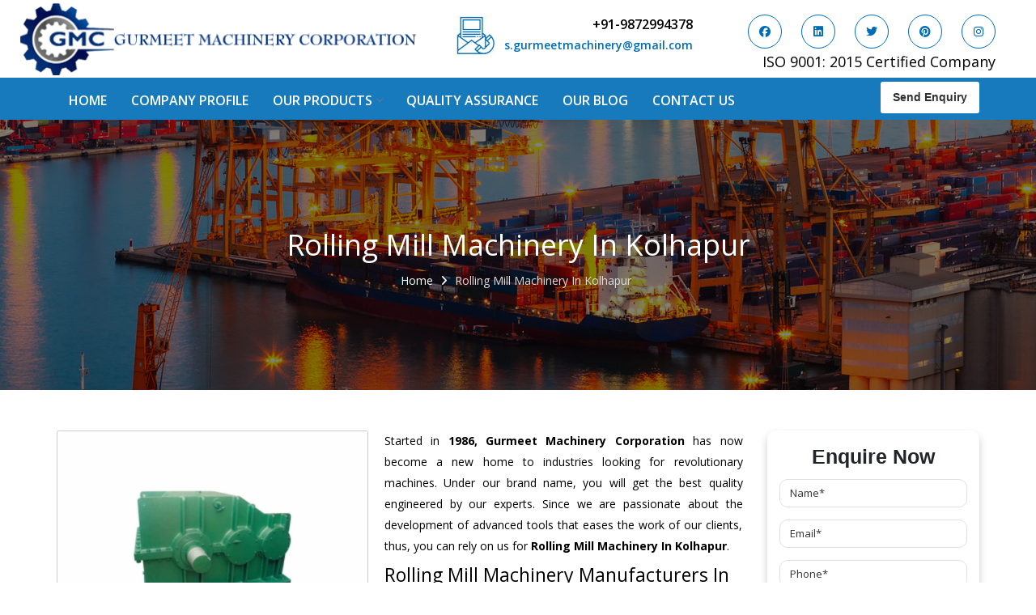

--- FILE ---
content_type: text/html; charset=UTF-8
request_url: https://www.gurmeetmachines.com/kolhapur/rolling-mill-machinery.html
body_size: 9161
content:
<!DOCTYPE html>
<html lang="en">
<head>
<base href="https://www.gurmeetmachines.com/">
<meta charset="utf-8">
<meta http-equiv="X-UA-Compatible" content="IE=edge">
<meta name="viewport" content="width=device-width, initial-scale=1">
<title>Rolling Mill Machinery In Kolhapur, Rolling Mill Machinery Manufacturers Suppliers Kolhapur</title>
<meta name="description" content="Buy Rolling Mill Machinery in Kolhapur from top Rolling Mill Machinery Manufacturers in Kolhapur and Rolling Mill Machinery Suppliers in Kolhapur exporters - Gurmeet Machinery Corporation">
<meta name="keywords" content="Rolling Mill Machinery In Kolhapur, Rolling Mill Machinery Manufacturers In Kolhapur, Rolling Mill Machinery Suppliers In Kolhapur, Top Rolling Mill Machinery In Kolhapur, Best Rolling Mill Machinery In Kolhapur">
<meta name="author" content="Gurmeet Machinery">
<link rel="canonical" href="https://www.gurmeetmachines.com/kolhapur/rolling-mill-machinery.html">
<meta name="distribution" content="global">
<meta name="language" content="English">
<meta name="rating" content="general">
<meta name="ROBOTS" content="index, follow">
<meta name="revisit-after" content="Daily">
<meta name="googlebot" content="index, follow">
<meta name="bingbot" content="index, follow">
<meta property="og:title" content="Rolling Mill Machinery In Kolhapur, Rolling Mill Machinery Manufacturers Suppliers Kolhapur">
<meta property="og:site_name" content="Gurmeet Machinery Corporation">
<meta property="og:url" content="https://www.gurmeetmachines.com/">
<meta property="og:description" content="Buy Rolling Mill Machinery in Kolhapur from top Rolling Mill Machinery Manufacturers in Kolhapur and Rolling Mill Machinery Suppliers in Kolhapur exporters - Gurmeet Machinery Corporation">
<meta property="og:type" content="website">
<meta property="og:image" content="https://www.gurmeetmachines.com/images/gurmeet-machinery-logo.png">
<meta name="twitter:card" content="summary_large_image">
<meta name="twitter:site" content="@gurmeetmachines">
<meta name="twitter:description" content="Buy Rolling Mill Machinery in Kolhapur from top Rolling Mill Machinery Manufacturers in Kolhapur and Rolling Mill Machinery Suppliers in Kolhapur exporters - Gurmeet Machinery Corporation">
<meta name="twitter:title" content="Rolling Mill Machinery In Kolhapur, Rolling Mill Machinery Manufacturers Suppliers Kolhapur">
<meta name="twitter:image" content="https://www.gurmeetmachines.com/images/gurmeet-machinery-logo.png">

<script>
document.write("<link rel=\"stylesheet\" href=\"default/css/bootstrap.min.css\" \/>");
document.write("<link rel=\"stylesheet\" href=\"default/style.css\" \/>");
document.write("<link rel=\"stylesheet\" href=\"default/css/animate.css\" \/>");
document.write("<link rel=\"stylesheet\" href=\"default/css/bootsnav.css\" \/>");
document.write("<link rel=\"stylesheet\" href=\"default/css/dropdown.css\" \/>");
document.write("<link rel=\"stylesheet\" href=\"default/css/responsive.css\" \/>");
document.write("<link rel=\"stylesheet\" href=\"default/css/owl.carousel.css\" \/>");
document.write("<link rel=\"stylesheet\" href=\"default/css/jquery.fancybox.css\" \/>");
document.write("<link rel=\"stylesheet\" href=\"default/css/jquery.fancybox.min.css\" \/>");
document.write("<link rel=\"stylesheet\" href=\"https://stackpath.bootstrapcdn.com/font-awesome/4.7.0/css/font-awesome.min.css\" \/>");
</script>
<link rel="shortcut icon" type="image/x-icon" href="favicon.ico">
<link rel="stylesheet" href="https://cdnjs.cloudflare.com/ajax/libs/font-awesome/6.7.2/css/all.min.css">
<!-- Global site tag (gtag.js) - Google Analytics -->
<script async src="https://www.googletagmanager.com/gtag/js?id=UA-150387084-1"></script>
<script>
  window.dataLayer = window.dataLayer || [];
  function gtag(){dataLayer.push(arguments);}
  gtag('js', new Date());

  gtag('config', 'UA-150387084-1');
</script>


<script type="application/ld+json">
{
  "@context": "https://schema.org",
  "@type": "Organization",
  "name": "Gurmeet Machinery Corporation",
  "alternateName": "Gurmeet Machinery",
  "url": "https://www.gurmeetmachines.com/",
  "logo": "https://www.gurmeetmachines.com/images/gurmeet-machinery-logo.png",
  "contactPoint": {
    "@type": "ContactPoint",
    "telephone": "+91-9872994378",
    "contactType": "sales",
    "areaServed": "IN",
    "availableLanguage": ["en","Hindi"]
  },
  "sameAs": [
    "https://www.facebook.com/gurmeetmachines",
    "https://x.com/gurmeetmachines",
    "https://www.linkedin.com/company/gurmeetmachines",
    "https://in.pinterest.com/gurmeetmachines/",
    "https://www.instagram.com/gurmeet.machinery/"
  ] 
}
</script>

<script type="application/ld+json">
{
  "@context": "https://schema.org",
  "@type": "LocalBusiness",
  "name": "Gurmeet Machinery Corporation",
  "image": "https://www.gurmeetmachines.com/images/gurmeet-machinery-logo.png",
  "@id": "",
  "url": "https://www.gurmeetmachines.com/",
  "telephone": "+91-9872994378",
  "address": {
    "@type": "PostalAddress",
    "streetAddress": "G.T Road, Simble Batala, Punjab-143505 (India)",
    "addressLocality": "Batala",
    "postalCode": "143505",
    "addressCountry": "IN"
  },
  "openingHoursSpecification": {
    "@type": "OpeningHoursSpecification",
    "dayOfWeek": [
      "Monday",
      "Wednesday",
      "Thursday",
      "Friday",
      "Saturday",
      "Sunday"
    ],
    "opens": "00:00",
    "closes": "23:59"
  },
  "sameAs": [
    "https://www.facebook.com/gurmeetmachines",
    "https://x.com/gurmeetmachines",
    "https://www.linkedin.com/company/gurmeetmachines",
    "https://in.pinterest.com/gurmeetmachines/",
    "https://www.instagram.com/gurmeet.machinery/"
  ] 
}
</script>
<script async src="https://www.googletagmanager.com/gtag/js?id=G-WWXL4YEN9M"></script>
<script>
  window.dataLayer = window.dataLayer || [];
  function gtag(){dataLayer.push(arguments);}
  gtag('js', new Date());

  gtag('config', 'G-WWXL4YEN9M');
</script>

</head>
<!-- <body class="tg-home" onLoad="disableClick()" oncontextmenu="return false"> -->
<body>
  
  <!-- wrapper -->
  <section class="wrapper">
    
        <!-- New Header -->
    <div class="new-header">
      <div class="container-fluid">
        <div class="row align-items-center">

          <div class="col-lg-5 col-md-5 col-sm-12 col-xs-12 logo_side-header">
            <a class="nav-brand" href="/kolhapur/"
              title="Gurmeet Machinery"><img src="images/gurmeet-machinery-logo.png"
                alt="Gurmeet Machinery" title="Gurmeet Machinery"></a>
          </div>
          <div class="col-lg-7 col-md-7 col-sm-12 col-xs-12 information_side-header">
            <div class="col-md-6 col-xs-12 imfomation_side-left">
              <div class="media">
                <div class="media-left">
                  <a href="mailto:s.gurmeetmachinery@gmail.com">
                    <img class="media-object" src="default/images/call-blue.jpg"  alt="Mail Us"  width="50" height="51" loading="lazy" >
                  </a>
                </div>
                <div class="media-body" style="width:100px">
                  <a href="tel:+91-9872994378" class="header-phone"> +91-9872994378 </a>
                  <a href="mailto:s.gurmeetmachinery@gmail.com" class="header-mail"> s.gurmeetmachinery@gmail.com</a>

                </div>
              </div>
            </div>

            <div class="col-md-6 col-xs-12 social_media_side-left">
             <ul>
  <li>
    <a href="https://www.facebook.com/gurmeetmachines" target="_blank" aria-label="Visit us on Facebook">
      <i class="fab fa-facebook" aria-hidden="true"></i>
    </a>
  </li>
  <li>
    <a href="https://www.linkedin.com/company/gurmeetmachines" target="_blank" aria-label="Visit us on LinkedIn">
      <i class="fab fa-linkedin" aria-hidden="true"></i>
    </a>
  </li>
  <li>
    <a href="https://twitter.com/gurmeetmachines" target="_blank" aria-label="Visit us on Twitter">
      <i class="fab fa-twitter" aria-hidden="true"></i>
    </a>
  </li>
  <li>
    <a href="https://in.pinterest.com/gurmeetmachines/_saved/" target="_blank" aria-label="Visit us on Pinterest">
      <i class="fab fa-pinterest" aria-hidden="true"></i>
    </a>
  </li>
  <li>
    <a href="https://www.instagram.com/gurmeet_machinery/" target="_blank" aria-label="Visit us on Instagram">
      <i class="fab fa-instagram" aria-hidden="true"></i>
    </a>
  </li>
</ul>

              <p>ISO 9001: 2015 Certified Company </p>
            </div>
          </div>
        </div>
      </div>
    </div>
    <!-- header_area -->
    <div class="header_area">
      <div class="main_header_area animated">
        <div class="container">
          <div class="row">
            <div class="col-lg-10 col-md-10 col-sm-6 col-xs-6 nav_header">
              <nav id="navigation1" class="navigation">
                <!-- Logo Area Start -->
                <div class="nav-toggle"></div>
                <!-- Main Menus Wrapper -->
                <div class="nav-menus-wrapper">
                  <ul class="nav-menu align-to-left">
                    <li><a href="/kolhapur/" title="Home">Home</a></li>
                    <li><a href="company-profile.html" title="Company Profile">Company Profile</a></li>
                    <li><a href="our-products.html" title="Our Products">Our Products</a>
                      <ul class="nav-dropdown column-counet-2">
                                                                              <li><a href="kolhapur/lathe-machine.html"
                                title="Lathe Machine">Lathe Machine</a>
                                                                                  </li>
                                                                              <li><a href="kolhapur/power-hacksaw-machine.html"
                                title="Power Hacksaw Machine">Power Hacksaw Machine</a>
                                                                                  </li>
                                                                              <li><a href="kolhapur/all-geared-lathe-machine.html"
                                title="All Geared Lathe Machine">All Geared Lathe Machine</a>
                                                                                  </li>
                                                                              <li><a href="kolhapur/bandsaw-machine.html"
                                title="Bandsaw Machine">Bandsaw Machine</a>
                                                                                  </li>
                                                                              <li><a href="https://www.gurmeetmachines.com/"
                                title="Conventional Lathe Machine">Conventional Lathe Machine</a>
                                                                                      <ul class="nav-dropdown colum_one">
                                                                  <li><a
                                      href="kolhapur/lathe-machine.html">Lathe Machine</a>
                                  </li>
                                                                  <li><a
                                      href="kolhapur/all-geared-lathe-machine.html">All Geared Lathe Machine</a>
                                  </li>
                                                              </ul>
                                                      </li>
                                                                              <li><a href="kolhapur/shaper-machine.html"
                                title="Shaper Machine">Shaper Machine</a>
                                                                                  </li>
                                                                              <li><a href="kolhapur/radial-drill-machine.html"
                                title="Radial Drill Machine">Radial Drill Machine</a>
                                                                                  </li>
                                                                              <li><a href="https://www.gurmeetmachines.com/"
                                title="Metal cutting machine">Metal cutting machine</a>
                                                                                      <ul class="nav-dropdown colum_one">
                                                                  <li><a
                                      href="kolhapur/power-hacksaw-machine.html">Power Hacksaw Machine</a>
                                  </li>
                                                                  <li><a
                                      href="kolhapur/bandsaw-machine.html">Bandsaw Machine</a>
                                  </li>
                                                              </ul>
                                                      </li>
                                                                              <li><a href="kolhapur/milling-machine.html"
                                title="Milling Machine">Milling Machine</a>
                                                                                  </li>
                                                                              <li><a href="kolhapur/surface-grinder-machine.html"
                                title="Surface Grinder Machine">Surface Grinder Machine</a>
                                                                                  </li>
                        
                    </li>
                  </ul>
                  </li>
                  <li><a href="quality-assurance.html" title="Quality Assurance">Quality Assurance</a></li>
                  <li><a href="blog.html" title="Blog">Our Blog</a></li>
                  <li><a href="contact-us.html" title="Contact Us">Contact Us</a></li>
                  </ul>
                </div>
              </nav>
            </div>
            <div class="col-lg-2 col-md-2 col-sm-6 col-xs-6 button_header-send">
              <a href="contact-us.html">Send Enquiry</a>
            </div>

          </div>
        </div>
      </div>
    </div>
<section class="common-banner">
  <div class="container">
    <div class="inner-title">
      <h1 class="text-white text-center">Rolling Mill Machinery In Kolhapur</h1>
    </div>
    <div class="row">
      <ul class="text-center d-block-item w-100">
        <li class="list-inline-item"><a href="/kolhapur/" title="Home" class="text-white">Home</a></li>
        <li class="list-inline-item"><i class="fa fa-angle-right" aria-hidden="true"></i></li>
        <li class="list-inline-item text-white">Rolling Mill Machinery In Kolhapur</li>
      </ul>
    </div>
  </div>
</section>

<section class="product-details">
  <div class="container">
    <div class="row">
      <div class="col-lg-9 col-md-9 col-sm-9 col-xs-12 details-product">
        <div class="cover-product detail-last">
<div class="zoom-effect">
								<img src="images/products/rolling-mill-machinery.jpg" title="Rolling Mill Machinery In Kolhapur" alt="Rolling Mill Machinery In Kolhapur" class="image-zoom w-100 rounded"/>
							

<div class="overlay-zoom">
<div class="text-zoom">
</div>
</div>
</div>
</div>

<div class="cover-product-this">
<p style="text-align:justify">Started in <strong>1986, Gurmeet Machinery Corporation</strong> has now become a new home to industries looking for revolutionary machines. Under our brand name, you will get the best quality engineered by our experts. Since we are passionate about the development of advanced tools that eases the work of our clients, thus, you can rely on us for <strong>Rolling Mill Machinery</strong><strong> In Kolhapur</strong>.</p>

<h2>Rolling Mill Machinery Manufacturers In Kolhapur</h2>

<p style="text-align:justify">Experience of our experts combined with the excellent technology that we have, determined us to do more in quality assurance and client servicing. Our capabilities and custom manufacturing services earned us the reputation among the top-notch <strong><a href="https://www.gurmeetmachines.com/rolling-mill-machinery.html">Rolling Mill Machinery Manufacturers</a> in Kolhapur</strong>. We understand you are seeking products that can boost your productivity and we are the one dedicated to meet that.</p>

<h3 style="text-align:justify">Rolling Mill Machinery Exporters and Suppliers In Kolhapur</h3>

<p style="text-align:justify">As one of the best <strong>Rolling Mill Machinery Exporters and Suppliers In Kolhapur</strong>, we’d be glad to provide doorstep delivery, as per the promise. You can discuss your specific design demand with our experts; we do our best to meet that shortly. Reach us now to buy Lathe Machine, Radial Drill Machine, Shaper Machine, Milling Machine, Shearing Machine, Press Brake Machine, <strong>Power Press Machine</strong>, Surface Grinder Machine, Power Hacksaw Machine, <strong>Hydraulic Press Machine</strong>, All Geared Lathe Machine, Bandsaw Machine, Vertical Turning Lathe Machine, Slotting Machine, Workshop Machines, and much more.</p>

<h3><strong>Explore Our Full Product Collection:</strong></h3>

<p><a href="https://www.gurmeetmachines.com/milling-machine.html">Milling Machine</a> | <a href="https://www.gurmeetmachines.com/shearing-machine.html">Shearing Machine</a> | <a href="https://www.gurmeetmachines.com/lathe-machine.html">Lathe Machine</a> | <a href="https://www.gurmeetmachines.com/press-brake-machine.html">Press Brake Machine</a> | <a href="https://www.gurmeetmachines.com/bandsaw-machine.html">Bandsaw Machine</a> | <a href="https://www.gurmeetmachines.com/shaper-machine.html">Shaper Machine</a> | <a href="https://www.gurmeetmachines.com/power-press-machine.html">Power Press Machine</a> | <a href="https://www.gurmeetmachines.com/radial-drill-machine.html">Radial Drill Machine</a> | <a href="https://www.gurmeetmachines.com/slotting-machine.html">Slotting Machine</a> | <a href="https://www.gurmeetmachines.com/hydraulic-press-machine.html">Hydraulic Press Machine</a> | <a href="https://www.gurmeetmachines.com/workshop-machines.html">Workshop Machines</a> | <a href="https://www.gurmeetmachines.com/vertical-turning-lathe-machine.html">Vertical Turning Lathe Machine</a> | <a href="https://www.gurmeetmachines.com/all-geared-lathe-machine.html">All Geared Lathe Machine</a> | <a href="https://www.gurmeetmachines.com/power-hacksaw-machine.html">Power Hacksaw Machine</a> | <a href="https://www.gurmeetmachines.com/surface-grinder-machine.html">Surface Grinder Machine</a></p>
							
</div>


</div>

<div class="col-xl-3 col-lg-3 col-md-3 col-sm-3 col-xs-12 form-side " id="inner-contact-form">
						<div id="innersuccessmsg"></div>
        <div class="white-wrap bg-white p-4 box-shadow">
<span class="font-weight-bold text-body d-block text-center mb-3">Enquire Now</span>
                <form method="post" action="enquiries/add" >
				 <input type="hidden" name="enquiry_for" value="Enquiry For Contact Us">
                 <input type="hidden" name="page_url" value="https://www.gurmeetmachines.com/kolhapur/rolling-mill-machinery.html">
							
    <div class="form-group">
    <input type="text" class="form-control" name="name" placeholder="Name*" required="">
    </div>

    <div class="form-group">
    <input type="email" class="form-control"name="email" placeholder="Email*" required="">
    </div>

    <div class="form-group">
    <input type="text" class="form-control" name="mobile" placeholder="Phone*" onkeypress="return event.charCode >= 48 &amp;&amp; event.charCode <= 57 || event.charCode == 43 || event.charCode == 45 || event.charCode == 0" maxlength="15" minlength="10"  required="">
    </div>

    <div class="form-group">
    <input type="text" class="form-control" name="address" placeholder="Address" >
    </div>

     <div class="form-group">
    <textarea class="form-control" rows="3" name="message" placeholder="Message" ></textarea>
  </div>

   <div class="form-group">
      <button type="submit" class="btn btn-primary orange">Submit Message</button>

  </div>
</form>
</div>

  


      </div>

<script src="https://code.jquery.com/jquery-1.12.3.min.js"></script> 
<script>
$(function($) {

$("#inner-contact-form form").on('submit', function(event) {

var $form = $(this);	
$.ajax({
type: $form.attr('method'),
url: $form.attr('action'),
data: $form.serialize(),
success: function() {
$('#innersuccessmsg').html('Thank you for your enquiry with us, <br> Our representative will get in touch with you soon.');
$('#innersuccessmsg').addClass(' alert alert-success');

$("#innersuccessmsg").show();
setTimeout(function() { $("#innersuccessmsg").hide(); }, 5000);
$('#inner-contact-form form')[0].reset();	

}
});
event.preventDefault();	
});
}($));

</script>

    </div>
  </div>
</section>

<section class="random-block py-5">
<div class="container">
<div class="row">

<div class="col-xl-6 col-lg-6 col-md-6 col-sm-12 col-xs-12 content-side-product-details align-self-center">
 
     
 
  
 
  
 
  
 
  
 
  
 
  
 
  
 
  
 
  
 
 <h3>Explore Our Latest Rolling Mill Machinery Collection In Kolhapur</h3>

<p style="text-align:justify">Gurmeet Machinery Corporation is one stop station for all your machine tools needs in Kolhapur. We are one of the trusted Rolling Mill Machinery Manufacturers In Kolhapur who is here to cater to your Rolling Mill Machinery needs in the Kolhapur. We have a wide range of Hydraulic Press Machines, Shearing Machines, Milling Machines, Radial Drill Machines, and Lathe Machine In Kolhapur. Our passionate team placed consistent efforts and innovation into bringing the Best Rolling Mill Machinery In Kolhapur for you. We design our Rolling Mill Machinery In Kolhapur with utmost precision and work beyond the boundaries to deliver you exceptional Rolling Mill Machinery In Kolhapur.</p>

<h3>Best Rolling Mill Machinery Manufacturers In Kolhapur.</h3>

<p style="text-align:justify">We have an in-house manufacturing unit equipped with modern machinery and cut-edge tools that help us to manufacture excellent Rolling Mill Machinery In <a href="https://www.gurmeetmachines.com/kolkata/rolling-mill-machinery.html">Kolkata</a>,&nbsp;<a href="https://www.gurmeetmachines.com/namakkal/rolling-mill-machinery.html">Namakkal</a>,&nbsp;<a href="https://www.gurmeetmachines.com/ar-rams/rolling-mill-machinery.html">Ar-Rams</a>. We have the ISO 9001-2015 Certificate, issued from the Dubai Accreditation Centre, which is the perfect justification for our quality standard. We offer Press Brake Machines, Power Hacksaw Machines, Power Press Machines, Shaper Machines, Surface Grinder Machines, and whatnot in <a href="https://www.gurmeetmachines.com/botswana/rolling-mill-machinery.html">Botswana</a>,&nbsp;<a href="https://www.gurmeetmachines.com/papum-pare/rolling-mill-machinery.html">Papum Pare</a>,&nbsp;<a href="https://www.gurmeetmachines.com/porbandar/rolling-mill-machinery.html">Porbandar</a>. We are a quality-centric company that double-checks the quality standard before delivering it to the end users. For us, our client satisfaction is our topmost priority. We work on our toes to attain maximum client trust. We use the best raw material sourced from trusted vendors for the best performance of the Rolling Mill Machinery In Kolhapur. All this helps us to earn credibility among the trustworthy Rolling Mill Machinery Manufacturers in Kolhapur.</p>

<h3>Available Worldwide, Ping Us Now.</h3>

<p style="text-align:justify">Our hard work and dedication make us one of the trusted platforms in the domain and one of the leading Rolling Mill Machinery Exporters And Suppliers In Kolhapur. We strictly follow the industry norms and deliver the Rolling Mill Machinery In Kolhapur with utmost safety and within the given time frame. So rely on us for the best quality Rolling Mill Machinery In <a href="https://www.gurmeetmachines.com/panipat/rolling-mill-machinery.html">Panipat</a>,&nbsp;<a href="https://www.gurmeetmachines.com/kohima/rolling-mill-machinery.html">Kohima</a>,&nbsp;<a href="https://www.gurmeetmachines.com/oxford/rolling-mill-machinery.html">Oxford</a>. at an affordable range.</p>

<p style="text-align:justify">So what are you waiting for? We are a call away from you. Take the conversation ahead with our experts and let them clear your bubble of doubts. Give us a call or drop your query via email. We are happy to help you. Ping us now.</p>
</div>


<div class="col-xl-6 col-lg-6 col-md-6 col-sm-12 col-xs-12 content-side-faq-details align-self-center">
<div class="parent-container">
<ul class="faq">
<li>
<h3 class="question text-white">What is your Company Profile?<div class="plus-minus-toggle collapsed"></div>
</h3>
<div class="answer"><p><p style="text-align:justify">Established in the year <strong>1986 </strong>by <strong>Mr. JS Cheema, Gurmeet Machinery Corporation</strong> is an <strong>ISO 9001-2015</strong> certified company engaged as a manufacturer, supplier and exporter of Industrial Machines. The array includes Lathe Machine, Power Hacksaw Machine, All Geared Lathe Machine, Bandsaw Machine, Workshop Machines, Slotting Machine, Vertical Turning Lathe Machine, Hydraulic Press Machine, Surface Grinder Machine, and more. The machines are available in specifications and dimensions that perfectly comply with the industry standards.</p>
</p></div>
</li>
<li>
<h3 class="question text-white">Why is the Rolling Mill Machinery highly demanded?<div class="plus-minus-toggle collapsed"></div>
</h3>
<div class="answer"><p><p style="text-align:justify">The unmatched quality and excellent performance has attracted various industrial sectors to place repeated orders. The <strong>Rolling Mill Machinery </strong>is designed with all modern features to meet the requirements of the application areas. moreover, our <strong>Rolling Mill Machinery </strong>has earned huge response from major brands such as Jaypee Group, Hindustan Cooper Limited, Uranium Corporation, Rites, Birla Group, Tata Group, Jindal Group, Railway, Coal India, Bajaj Group, Steel Plant, etc.</p>
</p></div>
</li>
<li>
<h3 class="question text-white">What is the manufacturing facility available for Rolling Mill Machinery?<div class="plus-minus-toggle collapsed"></div>
</h3>
<div class="answer"><p><p style="text-align:justify">We have an in-house manufacturing facility backed with Molding shop, Copula Furnaces, modernized workshop. The factory is located at Industrial Area Faizpura Road. The manufacturing of the <strong>Rolling Mill Machinery </strong>is done under the supervisor of experts. Various quality checks are also performed to ensure zero manufacturing defects.</p>
</p></div>
</li>
<li>
<h3 class="question text-white">How to place order for Rolling Mill Machinery?<div class="plus-minus-toggle collapsed"></div>
</h3>
<div class="answer"><p><p style="text-align:justify">To place order for <strong>Rolling Mill Machinery</strong>, you can fill the &lsquo;Enquire Now&rsquo; form available on the website. You can also visit our Regd. Office at GT Road Simble Batala - 143505 (India). For placing order, you can also call on 09872994378 or drop an email at <a href="mailto:s.gurmeetmachinery@gmail.com">s.gurmeetmachinery@gmail.com</a>. Do not forget to check the &lsquo;Contact Us&rsquo; page on the website to get other relevant details to contact or place order.</p>
</p></div>
</li>
<li>
<h3 class="question text-white">What makes our Rolling Mill Machinery unique?<div class="plus-minus-toggle collapsed"></div>
</h3>
<div class="answer"><p><p style="text-align:justify">The <strong>Rolling Mill Machinery </strong>is manufactured using genuine grade raw materials that assure attributes such as high durability, robust built. The <strong>Rolling Mill Machinery </strong>is also provided with special powder coating that make it resistance to rust. The <strong>Rolling Mill Machinery </strong>is also available in specifications that meet the industry standards. In addition to this, these are also available customized speculations to meet the requirements of the clients and application areas.</p>
</p></div>
</li>
<li>
<h3 class="question text-white">Why should I choose you for as Rolling Mill Machinery Manufacturers?<div class="plus-minus-toggle collapsed"></div>
</h3>
<div class="answer"><p><p style="text-align:justify">The major reason to opt for our <strong>Rolling Mill Machinery </strong>is availability of no alternate when it comes to unmatched quality and excellent performance. Apart from that, the major attributes to choose us as <strong>Rolling Mill Machinery </strong>Manufacturers are:</p>

<ol>
	<li style="text-align:justify">Smart Technology - In-house infrastructure is backed with cutting edge technology to deliver the <strong>Rolling Mill Machinery </strong>as a perfect match to the industry standards.</li>
	<li style="text-align:justify">Timely Delivery - Doorway delivery of <strong>Rolling Mill Machinery </strong>is assured within the stipulated timeframe.</li>
	<li style="text-align:justify">Skilled Team - Support from team of professionals is provided at evert step to ascertain utmost customer satisfaction.</li>
</ol>
</p></div>
</li>

</ul>
</div>
</div>
</div>
</div>
</section>

<style>
    .cover-product-this h2 {
    font-size: 23px;
    font-weight: 500;
}
</style><!-- Footer -->

<section class="contact-infomation">
    <div class="container">
        <div class="row">
            <div class="col-sm-4 text-center border-right-footer">
                <div class="info-box first">
                    <div class="icons"><i class="fa-solid fa-location-dot"></i></div>
                    <ul class="text-center">
                        <li><strong>Address</strong></li>
                        <li> G.T Road, Simble Batala, Punjab-143505 (India)
                        </li>
                    </ul>
                </div>
            </div>

            <div class="col-sm-4 text-center border-right-footer">
                <div class="info-box">
                    <div class="icons"><i class="fa fa-phone" aria-hidden="true"></i></div>
                    <ul class="text-center">
                        <li><strong>Call Us</strong></li>
                        <li>+91-9872994378                        </li>
                    </ul>
                </div>
            </div>


            <div class="col-sm-4 text-center">
                <div class="info-box coloring">
                    <div class="icons"><i class="fa fa-envelope" aria-hidden="true"></i></div>
                    <ul class="text-center">
                        <li><strong>Email Address</strong></li>
                        <li><a href="mailto:s.gurmeetmachinery@gmail.com"
                                title="s.gurmeetmachinery@gmail.com">s.gurmeetmachinery@gmail.com</a></li>
                    </ul>
                </div>
            </div>
        </div>
    </div>
</section>

<footer class="footer_third">
    <div class="container-fluid padding_top">
        <div class="row">

            <div class="col-md-3 col-sm-6">
                <div class="footer_panel bottom30 footer-head">
                    <a href="/" title="Gurmeet Machinery"
                        class="logo bottom30">Gurmeet Machinery</a>
                    <p class="bottom15">Gurmeet Machinery Corporation is home where all your machine tools needs, get fulfilled. Here you will find Lathe Machine, Radial Drill Machine, Shaper Machine, Surface Grinder Machine, Hydraulic Press Machine, Shearing Machine, Milling Machine and more under one roof.</p>
                </div>
                <div class="col-md-12 social_media_side-left social_media_side-left-footer">
           <ul>
  <li>
    <a href="https://www.facebook.com/gurmeetmachines" target="_blank" aria-label="Visit us on Facebook">
      <i class="fab fa-facebook" aria-hidden="true"></i>
    </a>
  </li>
  <li>
    <a href="https://www.linkedin.com/company/gurmeetmachines" target="_blank" aria-label="Visit us on LinkedIn">
      <i class="fab fa-linkedin" aria-hidden="true"></i>
    </a>
  </li>
  <li>
    <a href="https://twitter.com/gurmeetmachines" target="_blank" aria-label="Visit us on Twitter">
      <i class="fab fa-twitter" aria-hidden="true"></i>
    </a>
  </li>
  <li>
    <a href="https://in.pinterest.com/gurmeetmachines/_saved/" target="_blank" aria-label="Visit us on Pinterest">
      <i class="fab fa-pinterest" aria-hidden="true"></i>
    </a>
  </li>
  <li>
    <a href="https://www.instagram.com/gurmeet_machinery/" target="_blank" aria-label="Visit us on Instagram">
      <i class="fab fa-instagram" aria-hidden="true"></i>
    </a>
  </li>
</ul>

            </div>
            </div>

            <div class="col-md-6 col-sm-6">
                <div class="footer_panel bottom30">
                    <span class="bottom30 heading footer-head-two">Products Links</span>
                    <ul class="links">
                                                    <li><i class="fa-solid fa-circle-right"></i> <a href="kolhapur/lathe-machine.html"
                                    title="Lathe Machine In Kolhapur"><i></i>Lathe Machine</a>
                            </li>
                                                    <li><i class="fa-solid fa-circle-right"></i> <a href="kolhapur/power-hacksaw-machine.html"
                                    title="Power Hacksaw Machine In Kolhapur"><i></i>Power Hacksaw Machine</a>
                            </li>
                                                    <li><i class="fa-solid fa-circle-right"></i> <a href="kolhapur/all-geared-lathe-machine.html"
                                    title="All Geared Lathe Machine In Kolhapur"><i></i>All Geared Lathe Machine</a>
                            </li>
                                                    <li><i class="fa-solid fa-circle-right"></i> <a href="kolhapur/bandsaw-machine.html"
                                    title="Bandsaw Machine In Kolhapur"><i></i>Bandsaw Machine</a>
                            </li>
                        
                    </ul>
                    </td>

                    <td class="text-right">
                        <ul class="links text-left">
                            <li><i class="fa-solid fa-circle-right"></i> <a href="kolhapur/workshop-machines.html" title=""><i></i> Workshop
                                    Machines</a></li>
                            <li><i class="fa-solid fa-circle-right"></i> <a href="kolhapur/slotting-machine.html" title=""><i></i> Slotting
                                    Machine</a></li>
                            <li><i class="fa-solid fa-circle-right"></i> <a href="kolhapur/vertical-turning-lathe-machine.html"
                                    title=""><i></i> Vertical Turning Lathe Machine</a></li>


                            <li><i class="fa-solid fa-circle-right"></i> <a href="kolhapur/hydraulic-press-machine.html" title=""><i></i>
                                    Hydraulic Press Machine</a></li>
                            <li><i class="fa-solid fa-circle-right"></i> <a href="kolhapur/surface-grinder-machine.html" title=""><i></i>
                                    Surface Grinder Machine</a></li>


                            <li class="list-inline-item mr-2 web">Partner Website: <a
                                    href="https://www.lathemachinemanufacturers.in/" class="font-weight-bold partner"
                                    target="_blank">www.lathemachinemanufacturers.in </a></li>

                        </ul>



                </div>
            </div>

            <div class="col-md-3 col-sm-6 address-side">
                <span class="bottom30 heading footer-head-two">Reach Us</span>

                <ul>
                    <li><i class="fa-solid fa-location-dot"></i> <strong>Regd. office:</strong> GT Road Simble Batala - 143505 (India)</li>
                    <li><i class="fa-solid fa-location-dot"></i> <strong>Factory: </strong> Industrial Area Faizpura Road </li>
                    <li><i class="fa-solid fa-phone"></i> <strong>Phone office :</strong><a href="tel:01871 222378 ">01871 222378 </a></li>
                    <li><i class="fa-solid fa-phone"></i> <strong>Mobile :</strong>
                        <a href="tel:">09872994378</a>,
                        <a href="tel:08725956914">08725956914</a>,
                        <a href="tel:09872118329">09872118329 </a>
                    </li>

                    <li><i class="fa-solid fa-envelope"></i> <strong>Mail Id:</strong> <a href="mailto:gurmeetmachinery02@rediffmail.com">
                            gurmeetmachinery02@rediffmail.com</a></li>
                </ul>

                <!-- <iframe src="https://www.google.com/maps/embed?pb=!1m18!1m12!1m3!1d870400.6672056125!2d74.62360224378679!3d31.551543085741105!2m3!1f0!2f0!3f0!3m2!1i1024!2i768!4f13.1!3m3!1m2!1s0x391bc26f506e5fd5%3A0x9d93aa40672928d2!2sGURMEET%20MACHINERY%20CORPORATION!5e0!3m2!1sen!2sin!4v1629286847025!5m2!1sen!2sin" width="100%" height="200" style="border:0;" allowfullscreen="" loading="lazy"></iframe> -->
            </div>
        </div>

        <ul class="text-center mt-4 lefting-pixel footer-quick">
            <li class="list-inline-item"><a href="index.html" title="Home"><i class="fa fa-angle-right"
                        aria-hidden="true"></i> Home</a></li>
            <li class="list-inline-item"><a href="company-profile.html" title="Company Profile"><i
                        class="fa fa-angle-right" aria-hidden="true"></i> Company Profile</a></li>
            <li class="list-inline-item"><a href="our-products.html" title="Our Products"><i class="fa fa-angle-right"
                        aria-hidden="true"></i> Our Products</a></li>
            <li class="list-inline-item"><a href="sitemap.html" title="Sitemap"><i class="fa fa-angle-right"
                        aria-hidden="true"></i> Sitemap</a></li>
            <li class="list-inline-item"><a href="our-presence.html" title="Our Presence"><i class="fa fa-angle-right"
                        aria-hidden="true"></i> Our Presence</a></li>
            <li class="list-inline-item"><a href="blog.html" title="Our Blogs"><i class="fa fa-angle-right"
                        aria-hidden="true"></i> Our Blogs</a></li>
            <li class="list-inline-item"><a href="contact-us.html" title="Contact Us"><i class="fa fa-angle-right"
                        aria-hidden="true"></i> Contact Us</a></li>

            <li class="list-inline-item"><a href="https://www.gurmeetmachines.com/our-websites.html" target="_blank"
                    title="Our Websites"><i class="fa fa-angle-right" aria-hidden="true"></i> Our Websites</a></li>

        </ul>

        <!--CopyRight-->
        <div class="copyright_simple">
            <div class="row">
                <div class="col-md-12 col-sm-12 text-left company-side">

                    <p>Copyright © 2025 Gurmeet Machinery Corporation | All Rights Reserved .</p>

                </div>
            </div>
        </div>
</footer>
<!-- Action -->
</section>
<!-- script -->
<!-- <script type="text/javascript">
(function () {
var options = {
whatsapp: "+91-9872994378", // WhatsApp number
call_to_action: "Message us", // Call to action
position: "left", // Position may be 'right' or 'left'
};
var proto = document.location.protocol, host = "whatshelp.io", url = proto + "//static." + host;
var s = document.createElement('script'); s.type = 'text/javascript'; s.async = true; s.src = url + '/widget-send-button/js/init.js';
s.onload = function () { WhWidgetSendButton.init(host, proto, options); };
var x = document.getElementsByTagName('script')[0]; x.parentNode.insertBefore(s, x);
})();
</script>  -->
<!-- <img src="images/top.png" id="toTop" title="Go To Top" alt="Go To Top"> -->

<!-- <div class="whats-app-icon">
<a href="https://api.whatsapp.com/send?phone=919872994378&text=Hello%20Gurmeet%20Machines%2C%20would%20like%20to%20know%20more%20details%20about%20your%20products%2C%20Please%20send%20more%20details." target="_blank"><img src="default/images/whats-app-icon.png" alt="Whatsapp" title="Whatsapp"></a>
</div> -->

<script>
    document.write("<script type=\"text/javascript\" src=\"https://ajax.googleapis.com/ajax/libs/jquery/1.12.4/jquery.min.js\"><\/script>");
    document.write("<script type=\"text/javascript\" src=\"default/js/bootstrap.min.js\"><\/script>");
    document.write("<script type=\"text/javascript\" src=\"default/js/dropdown.js\"><\/script>");
    document.write("<script type=\"text/javascript\" src=\"default/js/jquery.fancybox.js\"><\/script>");
    document.write("<script type=\"text/javascript\" src=\"default/js/jquery.fancybox.min.js\"><\/script>");
    document.write("<script type=\"text/javascript\" src=\"default/js/wow.js\"><\/script>");
    document.write("<script type=\"text/javascript\" src=\"default/js/custom.js\"><\/script>");
    document.write("<script type=\"text/javascript\" src=\"default/js/owl.carousel.js\"><\/script>");
</script>

<script>
    // Toggle Collapse
    $('.faq li .question').click(function () {
        $(this).find('.plus-minus-toggle').toggleClass('collapsed');
        $(this).parent().toggleClass('active');
    });
</script>

</body>

</html>

--- FILE ---
content_type: text/css
request_url: https://www.gurmeetmachines.com/default/style.css
body_size: 10390
content:
@import url(https://fonts.googleapis.com/css2?family=Open+Sans:ital,wght@0,300;0,400;0,600;0,700;0,800;1,300;1,400;1,600;1,700;1,800&display=swap);body,h1,h2,h3,h4,h5,h6,p,ul{padding:0;margin:0}a,h1,h2,h3,h4,h5,h6,input,li,p,table,ul{font-family:'Open Sans',sans-serif}.list-inline-item,.social-links li,.social-links ul li{display:inline-block}.calling-type,.gallery,.our-website{position:relative}.button-container-3,.mas{font-weight:300;overflow:hidden}.about-page h2,.contain p,.free-trial-image,.inner-column-website h2 u,.inner-column-website ul li,.inner-left-side-product,.item-client,.main-title,.main-title p,.margin-part p,.mas,.price-block,.price-block p,.price-type h2,.pricing-part h2,.related-products .section-heading,.section8-index,.section8-index-content p,ul.coloring{text-align:center}#customers,table{border-collapse:collapse}.about-wrap .readmore a,.btn-custom,.contact-btn input,.grid figure figcaption,.main-title h2,.readbtn a,.submit-btn-side input{text-transform:uppercase}#toTop,.btn-custom,.btn:not(:disabled):not(.disabled),.close:focus,.close:hover,.modal_btn{cursor:pointer}.action ul li,.breadcrumbs li,li,ul{list-style-type:none}.box .icon,.faq,.grid{list-style:none}.box,.contact-area,.faq .answer,.free-trial-area,.grid figure,.hvr-radial-out,.mas{overflow:hidden}body{box-sizing:border-box}p{font-size:14px;text-align:justify;color:#000}h1,h2,h3,h4,h5,h6{font-size:36px}li{font-size:14px}a:hover{text-decoration:none!important}.enquiry,.enquiry i,.readbtn a{text-decoration:none}input{outline:0}table{width:100%}::-webkit-scrollbar{width:10px}::-webkit-scrollbar-track{background:#02c3e1}::-webkit-scrollbar-thumb{background:#fff}::-webkit-scrollbar-thumb:hover{background:#555}::-moz-selection{background-color:#02c3e1;color:#fff}::selection{background-color:#02c3e1;color:#fff}::placeholder{color:#777;opacity:1}::placeholder textarea{color:#777}.our-website{background-color:#ccc;z-index:9;padding:50px 0}.inner-column-website ul{column-count:2;padding-top:40px}.inner-column-website ul li{width:100%;line-height:25px;list-style-type:none;border-bottom:1px solid #4a88c9;margin-bottom:8px}.inner-column-website ul li a{color:#fff;transition:.5s;font-size:20px}.inner-column-website ul li a:hover,.sitemap-list li a:hover{padding-left:5px}.inner-column-website{box-shadow:rgba(50,50,93,.25) 0 30px 60px -12px inset,rgba(0,0,0,.3) 0 18px 36px -18px inset;border:4px dashed #fff;background:#177abd;padding:40px;border-radius:5px;animation:15s infinite bganimation}.inner-column-website h2{font-size:35px;color:#fe5172}.inner-column-website h2 u{font-style:italic;width:100%;align-items:center;padding:9px;border-radius:11px;color:#fff;font-size:35px;letter-spacing:2px}.inner-column-website ul li a i{margin-right:10px;color:#fff}header{background-color:#02c3e1;padding:10px 0}.social-links ul li{margin-right:13px}.address li,.breadcrumbs ul li.active,.coloring a,.contact-infomation li,.contacts .info-box .icons,.contacts .info-box li,.contacts .info-box strong,.hvr-radial-out:active,.hvr-radial-out:focus,.hvr-radial-out:hover,.inner-states a,.social-links a,.text-white,.two-links li a:hover,form.top30 i,li.d-inline a,ul.d-block-item li a,ul.d-block-item li i{color:#fff}a.get-appointment{background:#000;padding:15px 15px 11px;color:#fff;transition:.5s}li.web{font-size:18px;margin-top:25px;margin-left:0}a.partner{font-size:15px!important}.about_right .title-about p,.address li i{font-size:18px}.icon-type{width:15%;float:left;background-color:#fff;-webkit-box-shadow:0 0 10px 0 rgba(3,59,74,.1);-moz-box-shadow:0 0 10px 0 rgba(3,59,74,.1);box-shadow:0 0 10px 0 rgba(3,59,74,.1);margin-right:15px}.aboutImg img,.header_area,.icon-type img,.image-box img,.img_side img,.logo_header img,.logo_side-header img,.modal-body select,.one-side img,.quality-assurance .aboutImg img,.zoom-effect img,div#carousel-example-generic .item img{width:100%}.icon-text span{color:#d12f00;font-weight:600;font-size:18px}.icon-text p{color:#777;font-weight:600;margin-bottom:0;font-size:14px}section.sticky-new{padding:15px 0;background:#f9fafa}.calling-type{background-image:linear-gradient(to right,#ffb42a,#d12f00);left:130px;top:34px}.calling-type a{color:#fff;font-size:22px}.carousel-control.left,.carousel-control.right{background-image:none}.gallery{padding:50px 0;background:#f9f9f9}.molecule{position:absolute;left:0;top:0}.main-title p{padding-right:200px;padding-left:200px;margin-bottom:50px}.one-side,.section-title.with-desc .title-header{margin-bottom:18px}.department-block .image-box,.ttm-bg{position:relative}.department-block .image-box .overlay-link{position:absolute;left:0;top:0;height:100%;width:100%;z-index:1}.department-block .image-box .overlay-link a{position:absolute;left:0;top:0;height:100%;width:100%}.department-block .image-box .overlay-link:before{position:absolute;left:0;top:0;height:100%;width:100%;background:padding-box content-box #02c3e1;padding:15px;content:"";outline-offset:-15px;visibility:hidden;opacity:0;-webkit-transform:scale(.5) rotateX(180deg);-moz-transform:scale(.5) rotateX(180deg);-ms-transform:scale(.5) rotateX(180deg);-o-transform:scale(.5) rotateX(180deg);transform:scale(.5) rotateX(180deg);-webkit-transition:.5s;-moz-transition:.5s;-ms-transition:.5s;-o-transition:.5s;transition:.5s}.department-block .inner-box:hover .overlay-link:before{opacity:.7;-webkit-transform:scale(1) rotateX(0);-moz-transform:scale(1) rotateX(0);-ms-transform:scale(1) rotateX(0);-o-transform:scale(1) rotateX(0);transform:scale(1) rotateX(0);visibility:visible}.carousel-indicators{display:none!important}.section8-index .card-section8-index img{display:block;margin:auto auto 15px}.section8-index-content span{font-size:22px;font-weight:600;color:#fff;line-height:25px}.section8-index-arrow img{position:absolute;top:85px;right:-23%;z-index:1}.section8-index-content p{margin-top:15px;color:#fff}.card-section8-index{padding:20px 15px;display:block;border-radius:50px}.card-section8-index::first-child{background-color:green}.black-color,.card-section8-index.first,.card-section8-index.third,.contact-infomation,.grid figure,.pro-box .grid figcaption span{background:#000}.card-section8-index.second{background:#177abd}.btn-custom.theme-color,.button-container-3 button{background-image:linear-gradient(to right,#ffb42a,#d12f00)}.card-section8-index.fourth{background-color:#faae5c}.rowing-part{width:100%;position:relative;bottom:45px}.main-title h2{position:relative;padding-bottom:30px}.main-title img{position:absolute;left:47%;opacity:.5;bottom:84%;width:6%}.padding-reduce{padding:5px}.form-with-map,.making-lab{padding:50px 0;background-color:#f9f9f9}.left-content span{font-size:30px;font-weight:600}.address_inner p,.left-content p,.text-type p{color:#777}.button-container-3{position:relative;width:130px;height:45px;margin-left:0;margin-right:0;margin-top:0;border:1px solid #01d6a3;transition:.5s;letter-spacing:1px}.button-container-3 button{width:101%;height:100%;font-weight:600;font-size:18px;letter-spacing:1px;-webkit-mask-size:7100% 100%;mask-size:7100% 100%;border:none;color:#fff;cursor:pointer;-webkit-animation:.7s steps(70) forwards ani2;animation:.7s steps(70) forwards ani2}.button-container-3 button:hover{-webkit-animation:.7s steps(70) forwards ani;animation:.7s steps(70) forwards ani}.mas{color:#000;width:101%;position:absolute;font-size:20px;margin-top:12px}.about-page h2,.footer_third,.free-trial-area,.free-trial-content,.free-trial-image,.info-box,.pricing-part h2,.search{position:relative}.button-container-3 span{font-size:18px;color:#01d6a3}@-webkit-keyframes ani{from{-webkit-mask-position:0 0;mask-position:0 0}to{-webkit-mask-position:100% 0;mask-position:100% 0}}@keyframes ani{from{-webkit-mask-position:0 0;mask-position:0 0}to{-webkit-mask-position:100% 0;mask-position:100% 0}}@-webkit-keyframes ani2{from{-webkit-mask-position:100% 0;mask-position:100% 0}to{-webkit-mask-position:0 0;mask-position:0 0}}@keyframes ani2{from{-webkit-mask-position:100% 0;mask-position:100% 0}to{-webkit-mask-position:0 0;mask-position:0 0}}.right-content img{margin-bottom:12px;float:left;width:50%;margin-right:20px}.header_area.fixed{position:fixed;top:0;box-shadow:5px 0 5px #ccc;background-color:#fff;z-index:99;width:100%}.small-link a:hover,a.navbar-default.fixed{color:#fff!important}#toTop{position:fixed;bottom:5px;right:5px;transition:.5s;z-index:99999}.pricing{padding:50px 0;background-color:#177abd}.price-block{background-color:#fff;padding:20px;box-shadow:0 5px 27px 0 rgba(0,0,0,.05);transition:.3s;margin-bottom:15px}.price-type{background-image:url(images/dashed.png);padding:20px;background-size:cover;margin-bottom:18px}.price-type h2{background-color:#fff;padding:10px;color:#d12f00;margin-bottom:0;font-weight:700;letter-spacing:.1em;font-size:24px}.mrp h6.user-type{font-weight:400;color:#444;margin-bottom:18px;line-height:1}.mrp h2{font-size:36px;letter-spacing:.1em;font-weight:700;line-height:1;color:#333;transition:.3s;margin-bottom:12px}.price-year{font-weight:700;margin:5px 5px 15px;line-height:1}.price-devide{height:1px;background-color:#eee;width:245px;margin:0 auto}.price-feature{padding:0;margin:25px auto}.price-block .btn-custom{width:100%;padding:15px 25px;font-weight:700;letter-spacing:2px}.btn-custom{color:#fff;font-size:14px;border-radius:50px;padding:10px 25px;border:none;background-size:300% 100%;transition:.4s ease-in-out}.free-trial-area::before,.free-trial-image{height:100%;background-size:cover;width:100%;background-repeat:no-repeat}ul.price-feature li{line-height:28px}.price-block s{line-height:45px}.price-block p{padding-top:18px;color:#777;padding-bottom:15px}div#owl-demo{margin-top:4%}#owl-demo .owl-buttons{right:8px}.free-trial-image{background-position:center center}.free-trial-area{z-index:1}.free-trial-area::before{content:'';position:absolute;right:0;top:0;z-index:-9;background-image:url(images/blog-form-bg.jpg);background-position:left top}.free-trial-content{z-index:2;max-width:555px;padding-left:30px;padding-top:110px;padding-bottom:110px}.free-trial-content h2{margin-bottom:0;color:#fff;font-size:30px;font-weight:700}.free-trial-content p{color:#fff;margin-bottom:0;max-width:350px;font-size:16px;font-weight:700}.free-trial-content form{position:relative;margin-top:25px;margin-bottom:10px}.free-trial-content form .input-newsletter{display:block;width:75%;height:45px;color:#fff;border:none;outline:0;background-color:#333;border-radius:30px;padding-left:20px}.free-trial-content form button{position:absolute;right:0;top:0;outline:0;height:45px;border:none;padding:0 30px;line-height:45px;background-color:#fff;border-radius:30px;-webkit-transition:.5s;transition:.5s;color:#333;font-size:16px;font-weight:600}.about-page h2{padding-bottom:22px}.about-page h2:after,.pricing-part h2:after{position:absolute;content:'';left:48%;bottom:0;width:50px;height:3px;background-color:#000;top:45px}.pricing-part h2{color:#fff;margin-bottom:0}.testimonial{padding:50px 0;background:url(images/client.png) 0 0/cover no-repeat fixed}.item-client img{border-radius:50%;width:10%}div#owl-demo-testimonial .item-client p{color:#000;text-align:center;font-size:14px;font-weight:700;padding-left:150px;padding-right:150px}p.client-name{padding-bottom:0;font-size:20px;margin-bottom:0}.contain p{color:#000;padding-left:160px;padding-right:160px}#owl-demo-client .owl-buttons,.mobile-menu,div#owl-demo-partner .owl-buttons,div#owl-demo-testimonial .owl-buttons{display:none}.button_s,.info-box{display:inline-block;text-align:center}.our-presence,.quality-assurance,.sitemap,.table-type,.ttm-row,section.contact-address,section.our-partner,section.plain-text{padding:50px 0}.border-gray{text-align:center;border-right:1px solid #e8e8e8}.footer_third{background:#fff;color:#000}.contacts{background:#068498}.info-box{margin:20px 0;padding:0 15px;width:100%}.about-wrap h3 span,.contacts .info-box .icons,.contacts .info-box ul,.small-link a,iframe{display:block}.about_right p,.footer_fourth .contacts .info-box .icons,.footer_fourth .contacts .info-box li,.footer_fourth .contacts .info-box strong,.ttm-box-description{color:#000}.info-box i{font-size:45px;color:#fff}.padding_top{padding-top:30px}.footer_third p{color:#000;margin-bottom:6px}.contact_main p a,.footer_third a{color:#000;font-size:16px}.footer_third .footer_panel h4{color:#d4dae3;font-size:18px}.footer_third .heading{padding-bottom:8px;border-bottom:1px solid #6379a7}ul.links li{line-height:32px}.search{border:none;color:#dbdbdb;width:217px;font-size:12px;height:40px;padding-left:15px;border-top-left-radius:4px;border-bottom-left-radius:4px}.button_s{background:#02c3e1;border:none;height:40px;left:232px;line-height:38px;margin-top:0;position:absolute;width:40px;font-size:22px;border-top-right-radius:4px;border-bottom-right-radius:4px}.company-side{text-align:center;margin:0 auto;padding-top:8px;padding-bottom:0}a.logo.bottom30{font-size:17px;font-weight:bolder;display:block;margin-bottom:15px}.about-wrap .readmore a,.about-wrap h3,.readbtn a{display:inline-block;color:#fff}.copyright_simple{background:#000;padding:0;margin-top:25px}.company-side p{color:#fff;text-align:center}.company-side a{color:#fff;font-weight:700}.molecule img{width:86%}.aboutImg{position:relative;text-align:right}.about-wrap h3{font-size:24px;background:#f39c11;text-shadow:1px 2px 3px rgba(10,10,10,.14);padding:30px 70px;position:absolute;bottom:30px;left:80px;border:8px solid #fff}.about-wrap .readmore{text-align:left;margin-top:30px}.about-wrap .title{margin-bottom:30px;text-align:left}.about-wrap .title h1{font-size:36px}.about-wrap .readmore a{padding:15px 34px;font-size:16px;background:#151719}.about-wrap .readmore a:hover{background:#ff5e14;color:#fff}.about_right{margin-top:30px}.about-wrap .title p{font-size:24px;text-align:left;padding:0;margin-bottom:0}.about-wrap .title h1:before{margin:0;left:0}.readbtn a{border-radius:30px;font-weight:700;background-color:#177abd;padding:15px 30px;font-size:14px}.enquiry i:hover,.readbtn a:hover{color:#fff;background:#000}.title-about p{font-weight:700;padding-bottom:15px}.title-about h1{font-size:28px;position:relative;margin-bottom:15px;font-weight:700;color:#177abd;font-style:italic}.about_right p{line-height:25px;margin-bottom:15px}.breadcrumbs{position:relative;padding:200px 0;background:100% 50%/cover fixed #a733bb}.breadcrumbs .title{font-weight:600;color:#fff;margin-bottom:0}.d-inline{display:inline!important}.breadcrumbs li{color:#fff;font-weight:600;letter-spacing:1px}.breadcrumbs-after{bottom:-2px;left:0;width:100%;height:100px;position:absolute;z-index:9}.sitemap-list li a{color:#333;transition:.5s}.sitemap-list ul ul li a{font-size:14px;padding-left:10px}.sitemap-list ul li{line-height:35px}.products-fill,.sitemap-list{border-right:1px solid #ccc}.quick-form{text-align:center;background-color:#ffb42a;padding:15px 15px 423px;margin-bottom:25px}.quick-form h3{font-size:30px;padding-bottom:25px;color:#fff}.bg-layer>.container-fluid>.row>[class*=col-],.bg-layer>.container>.row>[class*=col-],.img_side,.map-iframe,.new-header,.side-filed{padding:0}.side-filed textarea{width:100%;resize:none;height:150px;outline:0;padding-left:10px;padding-right:15px;padding-top:10px;border:none;margin-bottom:12px}.submit-btn-side input{background:#cd1f1b;color:#fff}.side-filed input{width:100%;height:35px;margin-bottom:15px;padding-left:10px}.field input,.full-field input,.full-field textarea{margin-bottom:20px;padding-left:15px;border:1px solid #eee}.form-side input{border:none}.side-filed.submit-btn-side input{padding-left:0!important}.form-heading span{position:relative;padding-bottom:50px;font-weight:500;font-size:30px;text-align:left}.form-heading span:after{background-color:#cd1f1b;position:absolute;content:'';width:50px;height:2px;left:0;right:0;top:41px}.field input,.full-field input{width:100%;height:40px}.full-field textarea{width:100%;resize:none;height:190px;padding-top:15px;outline:0}.contact-btn input{border:none;background:#ffb42a;color:#fff;width:100%;height:50px;font-weight:600;font-size:17px;font-family:Lato,sans-serif}.action ul li,.contact_main p{font-family:Quicksand,sans-serif}.address_inner{border:1px solid #eee;padding:15px;text-align:center;min-height:162px}.address_inner i{font-size:2em;padding-bottom:15px;margin-right:10px}.address_inner span{font-size:20px;font-weight:600}.address-type a{color:#777;font-size:16px}.form-heading h2,.map-contact h3{padding-bottom:30px}#customers{width:100%}#customers td,#customers th{border:1px solid #ddd;padding:8px;font-weight:600;font-size:15px}#customers tr:nth-child(2n){background-color:#f2f2f2}#customers tr:hover{background-color:#ddd}#customers th{padding-top:12px;padding-bottom:12px;text-align:left;background-color:#ffaf27;color:#fff;font-size:16px}.details-product h3,.full-text p,.text_side h4,p.pb-3{padding-bottom:15px}figure.effect-apollo{background:#3498db}figure.effect-apollo img{opacity:.95;-webkit-transition:opacity .35s,-webkit-transform .35s;transition:opacity .35s,transform .35s;-webkit-transform:scale3d(1.05,1.05,1);transform:scale3d(1.05,1.05,1)}figure.effect-apollo figcaption::before{position:absolute;top:0;left:0;width:100%;height:100%;background:rgba(255,255,255,.5);content:'';-webkit-transition:-webkit-transform .6s;transition:transform .6s;-webkit-transform:scale3d(1.9,1.4,1) rotate3d(0,0,1,45deg) translate3d(0,-100%,0);transform:scale3d(1.9,1.4,1) rotate3d(0,0,1,45deg) translate3d(0,-100%,0)}figure.effect-apollo p{position:absolute;right:0;bottom:0;margin:3em;padding:0 1em;max-width:150px;border-right:4px solid #fff;text-align:right;opacity:0;-webkit-transition:opacity .35s;transition:opacity .35s}figure.effect-apollo h2{text-align:left}figure.effect-apollo:hover img{opacity:.6;-webkit-transform:scale3d(1,1,1);transform:scale3d(1,1,1)}figure.effect-apollo:hover figcaption::before{-webkit-transform:scale3d(1.9,1.4,1) rotate3d(0,0,1,45deg) translate3d(0,100%,0);transform:scale3d(1.9,1.4,1) rotate3d(0,0,1,45deg) translate3d(0,100%,0)}figure.effect-apollo:hover p{opacity:1;-webkit-transition-delay:0.1s;transition-delay:0.1s}.action ul li:hover img,.box:hover img,.grid figure img,.ttm-bg.ttm-bgcolor-darkgrey>.ttm-bg-layer,.ttm-bg.ttm-bgcolor-darkgrey>.ttm-bg-layer .ttm-bg-layer-inner{opacity:.8}.close,.ttm-bg.ttm-bgcolor-grey:not(.ttm-col-bgcolor-yes)>.ttm-bg-layer,.ttm-bg.ttm-bgcolor-grey:not(.ttm-col-bgcolor-yes)>.ttm-bg-layer .ttm-bg-layer-inner{opacity:.7}.grid figure figcaption{-webkit-backface-visibility:hidden;backface-visibility:hidden}.section-title h5{font-weight:500;text-transform:capitalize;font-size:16px;line-height:23px;margin-bottom:5px}.section-title h2.title{font-size:34px;line-height:44px;margin-bottom:0}.section-title h2.title span{font-style:italic;font-weight:700;font-family:'Playfair Display',serif;letter-spacing:1.2px}.action ul li:hover,.close{font-weight:600}.section-title .title-desc{font-weight:400;font-size:15px;line-height:25px;margin-bottom:15px;color:#6e6e6e}.section-title .title-header{margin-bottom:30px;position:relative}.section-title.with-desc .title-header:before{width:52px;bottom:-20px;height:4px;left:0;top:auto;position:absolute;content:'';border:4px solid transparent;border-bottom:0}.section-title.with-desc.text-center .title-header:before{left:50%;margin-left:-26px}.section-title.text-left.with-desc .title-header:before{left:0;margin-left:0}.one-box_short,.section-title.style2{margin-bottom:40px}.section-title.style2 .title-header{width:52%;padding-right:80px;margin-bottom:0}.section-title.style2 .title-header:after{content:"";right:55px;height:90%;position:absolute;top:10%;width:1px;border-right-width:1px;background-color:#f0f0f0}.section-title.style2 .title-desc,.section-title.style2 .title-header{display:table-cell;vertical-align:middle}.row-title h2.title{font-size:40px;line-height:52px;margin-bottom:0;padding:0;text-transform:capitalize}.section-title.row-title .title-header{margin-bottom:20px}.ttm-processbox-wrapper{display:-webkit-flex;display:-ms-flexbox;display:flex;position:relative;padding-top:8px}.ttm-processbox-wrapper .ttm-processbox{width:calc(100% / 3);padding:0 15px;position:relative;text-align:center}.ttm-processbox-wrapper .ttm-processbox .ttm-box-image{border:3px solid #f0f0f0;border-radius:50%;margin-bottom:35px;position:relative;display:inline-block;transition:.4s ease-in-out;-moz-transition:.4s ease-in-out;-webkit-transition:.4s ease-in-out;-o-transition:.4s ease-in-out}.ttm-processbox-wrapper .ttm-box-image img{border:10px solid #fff;box-shadow:0 0 9px 0 rgba(24,35,51,.09);border-radius:50%;transition:.4s ease-in-out;-moz-transition:.4s ease-in-out;-webkit-transition:.4s ease-in-out;-o-transition:.4s ease-in-out;height:185px;width:185px}.ttm-processbox-wrapper .ttm-processbox .ttm-box-image:before{display:block;content:'';position:absolute;right:-95px;top:45%;height:22px;width:72px;background-image:url(images/process-arrow.png);background-repeat:no-repeat}.ttm-processbox-wrapper .ttm-processbox .process-num{margin-right:5px;font-size:16px;font-weight:500;background-color:#02c3e1;color:#fff;width:40px;height:40px;line-height:41px;border-radius:50%;border:none;display:block;text-align:center;position:absolute;left:50%;margin-left:-20px;bottom:-15px;z-index:10;transition:.2s ease-in-out;-moz-transition:.2s ease-in-out;-webkit-transition:.2s ease-in-out;-o-transition:.2s ease-in-out}.ttm-processbox-wrapper .featured-content{text-align:center;padding:0 15px}.ttm-processbox-wrapper .ttm-processbox .featured-title h5{margin-bottom:10px;font-size:22px;font-weight:800}.ttm-processbox-wrapper .ttm-processbox:last-child .ttm-box-image:before{content:unset}.listing-product ul,.ttm-quote-form .form-group{margin-bottom:30px}.form-group .input-group-icon{position:absolute;top:8px;left:17px;font-size:16px;color:#4d5257}.ttm-quote-form .form-control.with-white-bg{border:none;background-color:#fff}.ttm-quote-form .form-control.with-grey-bg{border:none;background-color:#f7f9fb}.ttm-contact-form .form-group{margin-bottom:20px;display:block;padding-top:0}.ttm-contact-form input[type=email],.ttm-contact-form input[type=text],.ttm-contact-form textarea{background-color:#000;border:1px solid #f7f9fe;color:#fff;padding:11px 15px}.enquiry i,.modal-header{background:#02c3e1;color:#fff}.bg-layer-equal-height .ttm-col-bgcolor-yes,.ttm-col-bgimage-yes{height:100%;z-index:9}.ttm-bg-layer,.ttm-bg-layer .ttm-bg-layer-inner,.ttm-titlebar-wrapper .ttm-titlebar-wrapper-bg-layer{position:absolute;height:100%;width:100%;top:0;left:0}.ttm-left-span .ttm-col-wrapper-bg-layer{width:auto;margin-left:-100px;right:0}.ttm-right-span .ttm-col-wrapper-bg-layer{width:auto;margin-right:-100px;right:0}.ttm-bg.ttm-bgimage-yes>.ttm-bg-layer,.ttm-bg.ttm-col-bgimage-yes .ttm-bg-layer-inner{opacity:.9}.layer-content{position:relative;z-index:9;height:100%}.bg-layer>.container>.row,.grid figure h2,.grid figure p{margin:0}.ttm-btn.ttm-btn-size-md{font-size:14px;padding:10px 30px;color:#fff;background:#177abd;border:none}.ttm-btn.ttm-btn-size-md.ttm-icon-btn-right{padding-right:48px}.ttm-btn.ttm-btn-size-md.ttm-icon-btn-left{padding-left:48px}.ttm-btn.ttm-btn-size-md.ttm-icon-btn-left i{left:20px}.ttm-btn.ttm-btn-size-md i{font-size:11px;height:11px;line-height:1;right:20px}.form-group input::placeholder{color:#fff;opacity:1}.form-group textarea::placeholder{color:#fff;opacity:1}.modal-content{border-radius:0}.modal-header{padding:10px 15px}.close{float:right;font-size:23px;line-height:2;color:#fff;text-shadow:0 1px 0 #fff}.close:focus,.close:hover{color:#fff;text-decoration:none;opacity:.9}.send_p{font-size:16px;line-height:22px;text-align:center;margin-bottom:20px}.modal-body input[type=number],.modal-body input[type=text],.modal-body select{width:100%;padding:5px 12px;border-radius:0}.modal-body textarea{width:100%;height:120px;padding:5px 12px;border-radius:0}.pac-container{z-index:100000}.g-recaptcha{transform:scale(.8);transform-origin:0 0;-webkit-transform-origin:0 0}.modal_btn{width:auto;background:#000;padding:8px 25px;border:none;color:#fff;font-size:14px;border-radius:4px}.modal_btn:focus,.modal_btn:hover{background:#ffb401;color:#fff}button.close{position:absolute;right:12px;z-index:999999999999;top:-4px}span.modal-title{display:block;text-align:center;width:100%}.action,.enquiry i{width:50px;border-radius:50%;height:50px;cursor:pointer}.enquiry{position:fixed;z-index:1000;bottom:28px;left:25px;height:50px;color:#fff;font-size:18px;text-align:center;cursor:pointer}.enquiry i{float:left;z-index:999;position:absolute;left:0;font-size:24px;line-height:50px;text-align:center;transition:.5s;box-shadow:0 2px 6px rgba(0,0,0,.4)}.enquiry strong,.whats-app-icon img{box-shadow:2px 2px 6px rgba(0,0,0,.4)}.enquiry strong{background:#000;line-height:28px;color:#fff;padding:10px 20px;border-radius:0 30px 30px 0;height:45px;float:left;font-size:15px;margin-top:3px;margin-left:35px}.action,.action ul{background-color:#fff}.enquiry strong:hover{color:#072c50;background:#eee}.action{position:fixed;bottom:175px;left:18px;z-index:99;box-shadow:0 5px 5px rgb(0,0,0,.1)}.action span{position:relative;width:100%;height:100%;display:flex;justify-content:center;align-items:center;color:#02c3e1;font-size:2em;transition:.3s ease-in-out}.action:active span{transform:rotate(135deg)}.action ul{position:absolute;bottom:55px;min-width:250px;padding:20px;border-radius:20px;opacity:0;visibility:hidden;transition:.3s}.box-listing ul,.grid,.grid figure,.grid figure img{position:relative}.action.active ul{opacity:1;visibility:visible;transition:.3s;bottom:65px}.action ul li{display:flex;justify-content:flex-start;align-items:center;transition:.3s;font-size:16px}.action ul li:not(:last-child){border-bottom:1px solid rgba(0,0,0,.1)}.action ul li img{margin-right:10px;opacity:.2;transform:scale(.8);width:25%}.common-banner{background:url(images/common-banner.jpg) 50% 50% #494d4e;padding:135px 0 125px}.dark-bg,.our-products,.sitemap-link{background:#f9f9f9}.inner-title h1{padding-bottom:15px;color:#fff}ul.d-block-item li{display:inline-block;color:#ddd;margin-right:5px}.pb-5,.py-5{padding-bottom:3rem!important}.pt-5,.py-5{padding-top:3rem!important}.form-side .white-wrap{position:static!important}section.our-product{padding-top:100px;padding-bottom:150px}.form-side textarea{height:100px!important}.full-text p{line-height:22px}figure.effect-jazz{background:-webkit-linear-gradient(-45deg,#f3cf3f 0,#f33f58 100%);background:linear-gradient(-45deg,#f3cf3f 0,#f33f58 100%)}.box:hover:before,figure.effect-jazz img{opacity:1}figure.effect-jazz figcaption::after,figure.effect-jazz img,figure.effect-jazz p{-webkit-transition:opacity .35s,-webkit-transform .35s;transition:opacity .35s,transform .35s}figure.effect-jazz figcaption::after{position:absolute;top:0;left:0;width:100%;height:100%;border-top:1px solid #fff;border-bottom:1px solid #fff;content:'';opacity:0;-webkit-transform:rotate3d(0,0,1,45deg) scale3d(1,0,1);transform:rotate3d(0,0,1,45deg) scale3d(1,0,1);-webkit-transform-origin:50% 50%;transform-origin:50% 50%}figure.effect-jazz h2,figure.effect-jazz p{opacity:1;-webkit-transform:scale3d(.8,.8,1);transform:scale3d(.8,.8,1)}figure.effect-jazz h2{padding-top:26%;-webkit-transition:-webkit-transform .35s;transition:transform .35s}figure.effect-jazz p{text-transform:none;font-size:.85em;opacity:0}figure.effect-jazz:hover img{opacity:.1;-webkit-transform:scale3d(1.05,1.05,1);transform:scale3d(1.05,1.05,1)}figure.effect-jazz:hover figcaption::after{opacity:1;-webkit-transform:rotate3d(0,0,1,45deg) scale3d(1,1,1);transform:rotate3d(0,0,1,45deg) scale3d(1,1,1)}figure.effect-jazz:hover h2,figure.effect-jazz:hover p{opacity:1;-webkit-transform:scale3d(1,1,1);transform:scale3d(1,1,1)}.grid{clear:both;margin:0 auto;padding:1em 0 4em;max-width:1000px;text-align:center}.grid figure{float:left;margin:10px 1%;min-width:100%;max-width:100%;max-height:100%;width:100%;height:auto;background-image:linear-gradient(to right,#02c3e1,#3a376c);text-align:center;cursor:pointer}.grid figure img{display:block;min-height:100%;max-width:100%}.grid figure figcaption{padding:2em;color:#fff;text-transform:uppercase;font-size:1.25em;-webkit-backface-visibility:hidden;backface-visibility:hidden}.grid figure figcaption::after,.grid figure figcaption::before,a.hk-hide{pointer-events:none}.grid figure figcaption,.grid figure figcaption>a{position:absolute;top:-3px;left:0;width:100%;height:100%}.grid figure figcaption>a{z-index:1000;text-indent:200%;white-space:nowrap;font-size:0;opacity:0}.grid figure h2{word-spacing:-0.15em;font-weight:300}.grid figure h2 span{font-weight:800}.grid figure p{letter-spacing:1px;font-size:14px}.our-products{padding-top:50px;padding-bottom:100px}.box-listing ul,.box-listing ul li,.contact-form,.form-control{background-color:#fff}.grid span{font-size:22px;font-weight:700}.product-details{padding:50px 0 20px}.final-products p,.inner-left-side-product p,.text_side p{line-height:25px}.cover-product{padding-left:0;min-height:250px;width:385px;float:left;margin-right:20px}.contact-bg-image,.contact-form,.section-title p{margin-left:auto;margin-right:auto}.fulling-content p{line-height:24px;margin-bottom:10px;color:#000}.only-product h2{font-size:32px}.cover-product-this p{line-height:26px;color:#000}.box-listing{border-bottom-left-radius:10px;border-bottom-right-radius:10px;border-bottom:20px solid #02c3e1}.box-listing h4{color:#fff;background-image:linear-gradient(to right,#02c3e1,#02c3e1);padding:10px 20px;font-size:20px;font-weight:700;border-top-left-radius:10px;border-top-right-radius:10px}.box-listing ul li:hover{opacity:.2;transform:scale(1.1);z-index:100;background-color:#02c3e1;box-shadow:0 5px 25px rgba(0,0,0,.2);color:#fff;opacity:1}.box-listing ul li{list-style:none;padding:10px;width:100%;box-shadow:0 5px 25px rgba(0,0,0,.1);transition:transform .5s;margin-bottom:10px}.box-listing ul li span{width:20px;height:20px;text-align:center;line-height:20px;background-color:#02c3e1;color:#fff;display:inline-block;border-radius:50%;margin-right:10px;font-size:12px;font-weight:600;transform:translateY(0)}.box-listing ul li:hover span{background-image:linear-gradient(to right,#f0ab39,#f0ab39);color:#fff}.box-listing a{color:#333}.about_right h2,.about_right h4,.listing-product h2,.white-wrap span{font-size:25px}.listing-product li{font-size:15px;padding-left:20px;line-height:26px;background:url(images/icon.png) 0 50% no-repeat}.white-wrap{border-radius:10px;box-shadow:0 5px 10px #ccc;position:absolute;bottom:-130px}button.orange{background-image:#177abd;border:none;transition:.5s;line-height:30px;width:100%}.social-media-item i.fab.fa-youtube{left:-2px}a.btn.youtube:hover::before{background:red}.icon_box{padding:30px;z-index:9;margin-top:30px;transition:.5s ease-in-out;min-height:248px}.contact-area{position:relative}.contact-bg-image{position:absolute;left:0;right:0;top:65%;-webkit-transform:translateY(-65%);transform:translateY(-65%);text-align:center;z-index:-1}.box,.contact_rotate,.contact_rotate i,.hvr-radial-out,.section-title{position:relative}.section-title{text-align:center}.section-title .sub-title{text-transform:uppercase;display:block;color:#ff1949;font-weight:500;margin-bottom:10px}.section-title h2{margin-bottom:10px;font-size:37px;font-weight:700}.section-title p{max-width:620px;line-height:1.8}.contact-form{text-align:right;border-radius:5px;padding:50px;max-width:850px}#contactForm .form-group .form-control{height:50px;border-radius:5px}.form-control{padding:0 0 0 12px;height:48px;line-height:initial;color:#252525;border:1px solid #e6e9fc;border-radius:3px;-webkit-transition:.5s;transition:.5s;font-size:15px;font-weight:400}.default-btn .icon-arrow.before{left:20px;position:absolute;-webkit-transform-origin:left center;transform-origin:left center}.default-btn .icon-arrow{color:#fff;top:11px;-webkit-transition:opacity .4s cubic-bezier(.86, 0, .07, 1),-webkit-transform .5s cubic-bezier(.86, 0, .07, 1);transition:transform .5s cubic-bezier(.86, 0, .07, 1),opacity .4s cubic-bezier(.86, 0, .07, 1),-webkit-transform .5s cubic-bezier(.86, 0, .07, 1);font-size:25px}.box:before,.hvr-radial-out:before{content:"";top:0;position:absolute;left:0}.default-btn .label{display:inline-block;-webkit-transition:-webkit-transform .5s cubic-bezier(.86, 0, .07, 1);transition:transform .5s cubic-bezier(.86, 0, .07, 1),-webkit-transform .5s cubic-bezier(.86, 0, .07, 1)}.default-btn .icon-arrow,.default-btn .label{-webkit-backface-visibility:hidden;backface-visibility:hidden;-webkit-transform:translateZ(0);transform:translateZ(0);-webkit-perspective:1000;perspective:1000}#contactForm .default-btn{border-radius:30px;margin-top:10px}button.default-btn.text-white{padding:12px 20px;text-align:center;float:left;width:100%;background-image:linear-gradient(to right,#3a376c,#3a376c)}.form-group textarea{height:150px!important;padding-top:10px}.two-links a{background:#02c3e1;padding:12px 20px;border-radius:5px}span.modal-title.large-row{background:#27257c;font-size:30px;font-weight:700;color:#fff}.product_popup h6{font-size:25px;color:#3a376c}.two-links button{background:#02c3e1;border:none;border-radius:5px;cursor:pointer;padding:9px 24px}.p-4{padding:1.5rem!important}.text-body{color:#212529!important}.font-weight-bold{font-weight:700!important}.text-center{text-align:center!important}.inner-states,table p,td,th{text-align:left}.mb-3,.my-3{margin-bottom:1rem!important}.d-block{display:block!important}.form-group .form-control{-webkit-box-shadow:none;box-shadow:none;border:1px solid #dee2e6;height:35px;font-size:13px;border-radius:10px;-webkit-transition:.5s;transition:.5s;padding-left:12px;resize:none}.form-side input::placeholder{color:#333!important}.form-side textarea::placeholder{color:#333!important}.mt-4,.my-4{margin-top:1.5rem!important}.p-2{padding:.5rem!important}.listing-product li,.product_popup_image img{margin-bottom:15px}form#quick_enquiry_one input::placeholder{color:#333!important}form#quick_enquiry_one textarea::placeholder{color:#333!important}.w-100{width:100%!important}.rounded{border-radius:.25rem!important}.title-realated span{background:#02c3e1;font-size:25px}a.btn-related{background:#02c3e1;padding:10px;transition:.5s}a.btn-related:hover{background:#000!important;color:#fff}.mb-5,.my-5{margin-bottom:3rem!important}.for-text-type span{font-size:20px;margin-bottom:10px}.for-text-type p{padding-bottom:12px;line-height:22px}.sitema-links-item h2,.sitema-links-item h3,.sitema-links-item h4{padding-bottom:15px;font-weight:700}.color-site{background:#177abd;line-height:28px;margin-bottom:12px}.sitema-links-item h2{font-size:25px;color:#177abd}.sitema-links-item h3{font-size:23px}.sitema-links-item h4{font-size:22px;color:#177abd}.inner-states h4,.product_popup h6{padding-bottom:10px}.skin-color{background:#1a1773}.pb-2,.py-2{padding-bottom:.5rem!important}.parent-divison{margin-top:28px}.inner-left-side-product li{display:inline-block;margin-right:12px;line-height:45px}ul.coloring li a{background:#02c3e1;padding:15px;color:#fff;font-size:18px}.full-width-type{background-color:#222;margin-top:20px;margin-left:0;margin-bottom:20px}.full-width-type h2,.full-width-type h3{color:#fff;margin:0;padding-top:10px;padding-bottom:10px}.inner-states{margin-bottom:15px;line-height:35px}.inner-states h4{color:#fff;margin-bottom:15px;padding-left:15px;padding-top:10px;font-size:15px}.inner-states i{padding-right:8px}.inner-left-side-product h3{padding-bottom:20px;font-size:35px}.hvr-radial-out{display:inline-block;vertical-align:middle;-webkit-transform:perspective(1px) translateZ(0);transform:perspective(1px) translateZ(0);box-shadow:0 0 1px transparent;background-color:#177abd;-webkit-transition-property:color;transition-property:color;-webkit-transition-duration:.3s;transition-duration:.3s}.hvr-radial-out:before{z-index:-1;right:0;bottom:0;background-image:linear-gradient(to right,#02c3e1,#000);border-radius:100%;-webkit-transform:scale(0);transform:scale(0);-webkit-transition-property:transform;transition-property:transform;-webkit-transition-duration:.3s;transition-duration:.3s;-webkit-transition-timing-function:ease-out;transition-timing-function:ease-out}.hvr-radial-out:active:before,.hvr-radial-out:focus:before,.hvr-radial-out:hover:before{-webkit-transform:scale(2);transform:scale(2)}.box{border-radius:15px}.box:before{background:linear-gradient(to top,rgba(0,0,0,.8) 0,transparent 35%,transparent 65%,rgba(0,0,0,.8) 100%);width:100%;height:100%;opacity:0;z-index:1;transition:.4s .3s}.box img{width:100%;height:auto;transition:.4s linear}.box .box-content{transform:translateY(-50%);width:100%;position:absolute;top:50%;left:0;z-index:2}.box .inner-content{color:#fff;background:rgba(214,48,49,.9);text-align:center;width:90%;padding:10px;border-radius:0 10px 0 0;box-shadow:0 0 20px rgba(0,0,0,.5);transform:translateX(-100%);transition:.4s ease-in-out .2s}.box:hover .icon li,.box:hover .inner-content{transform:translateX(0)}.box .title{font-size:22px;font-weight:600;letter-spacing:1px;text-transform:uppercase;margin:0}.box .post,.contact_main h4,.jb_heading_wraper h3,.tb_es_btn_wrapper button{text-transform:capitalize}.box .post{font-size:16px;font-style:italic}.box .icon{background:rgba(255,255,255,.9);width:70%;padding:7px 10px;margin:0;border-radius:0 0 0 10px;transform:translateX(150%);transition:.35s .2s}.box:hover .icon{transform:translateX(50%)}.box .icon li{display:inline-block;margin:0 2px;transform:translateX(350px);transition:.35s}.box:hover .icon li:first-child{transition-delay:0.3s}.box:hover .icon li:nth-child(2){transition-delay:0.4s}.box .icon li a{color:#fff;background-color:#b7b7b7;font-size:19px;text-align:center;line-height:35px;height:35px;width:35px;border-radius:15px;display:block;transition:.35s}.box .icon li a:hover{background-color:#333}@media only screen and (max-width:990px){.box{margin:0 0 30px}}.contact_main{text-align:center;border:1px solid #e2e2e2;-webkit-transition:.5s;transition:.5s;-moz-transition:.5s;-ms-transition:.5s;-o-transition:.5s;min-height:348px}.contact_main h4{font-size:25px;margin-top:30px;color:#177abd;margin-bottom:30px}.contact_main p{text-align:center;font-size:16px;line-height:25px;margin:0;padding:15px}.contact_main p a:hover{color:#024b83}.contact_rotate{padding:50px 0;background:#177abd}.contact_rotate i{display:inline-block;width:70px;height:70px;color:#fff;font-size:24px;line-height:70px;border:2px solid #fff;text-align:center;-webkit-transition:.5s;transition:.5s;-moz-transition:.5s;-ms-transition:.5s;-o-transition:.5s}.contact_rotate:before{content:'';border-bottom:179px solid transparent;position:absolute;left:0;top:0;border-left:70px solid #fff}.contact_rotate:after{content:'';border-bottom:20px solid transparent;position:absolute;left:1px;top:0;border-left:351px solid #fff}.map_wrapper_top .map_wrapper{float:left;width:45%;padding:0}.map2_wrapper #map{padding:0;-webkit-border-radius:0;-moz-border-radius:0;border-radius:0}.contact_field_wrapper{background-image:url(images/cntct_bg.jpg);background-position:center 0;background-size:cover;position:relative;padding:40px 100px!important}.tb_es_btn_wrapper button{width:100%;height:auto;background:#177abd;text-align:center;cursor:pointer;font-size:16px;color:#fff;border:1px solid transparent;line-height:43px;-webkit-transition:.6s;-o-transition:.6s;-ms-transition:.6s;-moz-transition:.6s;transition:.6s}.tb_es_btn_wrapper button:hover{background-color:transparent;color:#333;border:1px solid #df8826;-o-transition:.6s;-ms-transition:.6s;-moz-transition:.6s;transition:.6s}.jb_heading_wraper h3{font-size:36px;line-height:42px;font-weight:400;margin-bottom:0}.comments_form .form-control{height:50px;padding:15px 8px;font-size:16px;border:1px solid #e2e2e2;-webkit-border-radius:0;-moz-border-radius:0;border-radius:0;box-shadow:none;-webkit-transition:.3s;-moz-transition:.3s;-o-transition:.3s;transition:.3s;background-color:#fff}.faq .answer,.faq li.active .answer{transition:max-height .5s,padding-bottom .5s}.comments_form .form-group i{position:absolute;top:17px;right:22px;color:#177abd}.comments_form .form-group{margin-bottom:25px;position:relative}textarea.message-form{height:120px!important}.jb_heading_wraper{text-align:center;padding-bottom:30px}.contact_field_wrapper input::placeholder{color:#333!important}.contact_field_wrapper textarea::placeholder{color:#333!important}form#ttm-contact-form input::placeholder{color:#fff!important}form#ttm-contact-form textarea::placeholder{color:#fff!important}.margin-part{margin-top:20px}.image-side span{font-size:23px;font-weight:900;margin-bottom:40px;display:block}.one-box_short span{font-size:18px;display:block;margin-bottom:10px!important}.address-side ul li,.one-box_short img{margin-bottom:12px}.one-box_short img{width:20%}.title-header h5{font-size:25px;font-weight:700}.text_side span{font-size:22px;font-weight:800;margin-bottom:18px;display:block}.text_side{margin-top:100px;padding-right:100px;padding-left:100px}.fulling-section{padding:30px 0;background:#f1f1f1}.one_side-content h2{font-size:25px;padding-bottom:12px}.one_side-content h4{padding-bottom:0;margin-top:0}.gurmeet-product img,.zoom-effect img{border:1px solid #ccc}.fulling-content li{font-size:14px;background-position:0 18%;margin-bottom:5px;list-style:disc;margin-left:22px;line-height:24px;color:#000}a.header-mail,a.header-phone{line-height:25px;position:relative}.image-side img{width:100%;border-radius:15px}.aboutImg span{display:block;text-align:center;width:100%;font-weight:700;font-size:35px}.more-content,.mt-5{margin-top:50px}.more-content span{font-size:30px;font-weight:800;margin-bottom:20px;display:block}.more-content ul li{background:url(images/icon.png) 0 40% no-repeat;font-size:15px;line-height:30px;padding-left:25px}.more-content p{padding-top:20px}.title-about p{margin-bottom:0}.contact_main .contact-h4{font-size:25px!important;margin-top:30px!important;color:#177abd!important;font-weight:600;margin-bottom:30px!important;text-transform:capitalize!important}.one_side-content h3{font-size:25px;padding-bottom:12px;margin-top:30px}.ttm-processbox-wrapper .ttm-processbox .featured-title p{margin-bottom:10px;font-size:22px;font-weight:800;text-align:center;font-family:Quicksand,sans-serif}.our-client h5,.testimonial .contain h5,.with-desc h6{text-align:center;margin-bottom:25px;font-size:35px;color:#333}.footer_third .footer_panel span{color:#000;font-size:18px}.footer_panel span{margin-bottom:15px;font-weight:700;display:block}.left-side-product ul li a{background:#177abd;margin:2px;color:#fff;padding:20px;width:100%}.full-width-type a{color:#fff;font-size:25px;font-weight:600}.full-width-type{padding:12px;width:100%}.pro-box.mb-4 img{border:1px solid;margin:0;height:250px}ul.lefting-pixel li{margin-right:35px}ul.links{column-count:2}.mr-5{margin-right:27px}.mr-2{margin-left:11px}a.header-phone{font-size:16px;color:#000;font-weight:600}a.header-mail{font-size:14px;color:#006cb5;font-weight:600}.social_media_side-left li{display:inline;margin-right:20px}.social_media_side-left li a{display:inline-block;vertical-align:middle;width:42px;height:42px;border-radius:50%;border:1px solid #006cb5;transition:.4s;color:#006cb5;font-size:14px;text-align:center;line-height:40px}.social_media_side-left li a:hover{background-color:#006cb5;color:#fff}.social_media_side-left p{font-size:18px;color:#000;line-height:1.8em;text-align:center;font-weight:400;background:center top/cover no-repeat #fff}.main_header_area{background:#177abd;padding:2px}.information_side-header{justify-content:center;margin-top:18px;text-align:right!important;align-items:center}.button_header-send a{padding:7px 15px;position:relative;line-height:25px;color:#303030;font-weight:700;background:#fff;border-radius:3px;text-transform:capitalize;font-size:14px;font-family:Roboto,sans-serif;float:right!important;margin-top:-3px;transition:.5s}.button_header-send a:hover{background-color:#cfecf7;color:#000}.button_header-send{align-items:center;justify-content:center;margin-top:6px;float:right!important}.our-client{padding:75px 0;background-image:url(/default/images/blog-form-bg.jpg);background-size:cover;background-repeat:no-repeat}div#owl-demo-client .item img{width:100%;border:1px solid #ccc}div#owl-demo-client .item{margin:5px}.address-side span{font-size:18px;font-weight:700}.address-side ul{margin-top:35px}.fulling-content h3{font-size:23px;color:#177abd;margin:12px 0;font-weight:700}.fulling-content h4,.fulling-content h5,.fulling-content h6{margin-top:10px;color:#177abd;font-weight:700}.fulling-content h4{font-size:22px}.fulling-content h5{font-size:21px;padding-bottom:12px}.fulling-content h6{font-size:25px}td,th{border:1px solid #ddd;padding:8px}.quality-assurance li{font-size:15px;padding-left:20px;line-height:24px;background:url(images/icon.png) 0 18% no-repeat;margin-bottom:15px;color:#000}.gurmeet-text a{font-size:22px;background:#000;width:100%;display:block;color:#fff;font-weight:900}table p{margin-bottom:0!important}ul.colum_one a{background:#177abd!important;color:#fff!important}.fulling-content h2,h3,h4,h5,h6{line-height:26px;color:#177abd;font-size:25px;font-weight:700;font-family:'Open Sans',sans-serif;margin:12px 0}.fulling-content td{padding:3px}.product-part h3{font-size:30px;color:#fff}.fulling-content ol{padding-left:0}.quality-assurance h2{font-size:25px;line-height:32px;margin-bottom:0!important;margin-top:26px!important}.whats-app-icon img{position:fixed;bottom:50px;left:50px;cursor:pointer;transition:.5s;z-index:999;box-shadow:2px 2px 6px rgb(0 0 0 / 40%);border-radius:100px}.parent-container{padding:0 20px;width:100%}.faq{padding-left:40px;padding-right:20px}.faq li{border-bottom:1px solid #999;margin-bottom:15px}.faq li.active .answer{max-height:275px!important;padding-bottom:25px;padding-left:15px;padding-right:15px;overflow-y:scroll}.faq li.active .question{color:#fff;transition:color .5s;background:#00498f;padding-left:15px}.faq .answer{color:#090909;font-family:serif;font-size:16px;line-height:24px;max-height:0}.faq .plus-minus-toggle{cursor:pointer;height:21px;position:absolute;width:21px;left:-40px;top:50%;z-index:2}.faq .plus-minus-toggle:after,.faq .plus-minus-toggle:before{background:#007cb9;content:'';height:5px;left:0;position:absolute;top:0;width:21px;transition:transform .5s}.faq .plus-minus-toggle:after{transform-origin:center}.faq .plus-minus-toggle.collapsed:after{transform:rotate(90deg)}.faq .plus-minus-toggle.collapsed:before{transform:rotate(180deg)}.faq .question{color:#fff;font-family:sans-serif;font-size:16px;font-weight:800;text-transform:capitalize;position:relative;cursor:pointer;padding:12px 15px;transition:color .5s;background:#177abd}@media screen and (max-width:767px){.faq .question{font-size:18px}}.full-width-content{margin:20px auto 0}p.related-heading{background:#177abd;width:100%;display:block;padding:10px 15px;font-size:22px;font-weight:700}.related-products .container{padding:20px 0 0}.read-btn a{background:#0b1a32;padding:7px 15px;color:#fff}.related_content h4{font-size:20px}.related_img img{height:160px;margin:10px 0;width:100%}.related_content{margin-top:10px}.bg-light{background:#f1f1f1}.related_content p{margin-bottom:22px}span.text-theme-colored{font-size:25px;display:block;margin-bottom:20px}.content-side-product-details span{font-size:23px;display:block;margin-bottom:10px}.content-side-product-details p{line-height:23px}.home-faqs h5{font-size:25px;display:block;margin-bottom:30px}.random-block h2,.random-block h3,.random-block h5,.random-block h6{line-height:35px;margin-bottom:12px}.answer ul{margin-top:20px;list-style-type:circle}.random-block h2{font-size:25px;color:#177abd;font-weight:700}.about_right h2,.one_side-content h4{font-weight:700!important}.random-block h3{font-size:23px}.random-block h4{font-size:22px}.random-block h5,.random-block h6{font-size:25px}.form-side h3,.home-faqs h4,.our-client h3,.testimonial h3{font-size:30px;color:#177abd}.nav-menu>li>a:hover{color:#cfecf7!important}.our-client h3{line-height:45px;text-align:center}.footer_panel p{font-size:16px}.about_right h2,.footer-head a,.footer-head-two{font-size:25px!important;color:#177abd!important}.footer-quick li a{color:#177abd;font-weight:600}.one_side-content h4{color:#177abd!important;font-size:22px!important;margin-bottom:14px!important}.quality-page h2{font-size:20px!important}.footer-quick li a:hover{cursor:pointer!important}.home-location{padding-left:0!important;padding-right:0!important}.gurmeet-reviews-rating li i{color:#f0ac01}footer .info-box i{margin-bottom:24px!important}.testimonial h3{text-align:center;margin-bottom:30px}.parent-container ol{padding-left:0;list-style-type:disc;margin-top:15px}.cover-product-this ul li{list-style:disc;color:#000;line-height:25px;margin-bottom:15px;margin-left:15px}.pro-box.mb-4 img .product-new-collapse{left:0!important;right:25px!important;top:53%!important}.details-product h2,h3{font-size:25px;color:#000}.details-product h2{padding:10px 0}.details-product h4,h5,h6{font-size:20px;color:#000}.social_media_side-left-footer li{margin-right:14px!important}

--- FILE ---
content_type: text/css
request_url: https://www.gurmeetmachines.com/default/css/responsive.css
body_size: 3323
content:
@media only screen and (min-width:991px) and (max-width:1199px)  {
.inner-column-website ul {   column-count: 2 !important; padding-top:0px!important;}
.inner-column-website ul li a{word-break: break-all !important; font-size: 19px!important;}
.inner-column-website.shadow-lg {  margin: 0px!important; padding: 10px;}
.inner-column-website h2 { padding: 5px!important;}
.inner-column-website h2 u {padding: 0px!important; font-size: 25px!important;}
ul.navbar-nav {display: none;}
button.ma5menu__toggle {display: block !important; top: -10px;}
.fennec-nav {float: right;}
span.short-temp{margin-left: 0; color: #f3f3f3; text-align: center !important; width: 100%; font-size: 35px;}
h2.experiance-hme{    font-size: 28px;}
ul.margin-left {width: 0% !important;}
h3.heading-para{font-size: 35px;}
.diff-content::after{right: -77px; bottom: 0;     height: 270px;}
ul.address-infomation li i{width: 15%;}
.client-cover{padding-bottom: 85px !important;}
.feature-block-one h3{font-size: 36px;}
.feature-block-one h2 {font-size: 36px; margin-bottom: 15px;}
.content-box p{padding-left: 0; padding-right: 0;}
.content-box a{width: 23%;}
.ab_img2:after{left: 0;}
.form-style-10 p.pro-form{font-size: 28px;}
.navigation {z-index: 99 !important;}
.products-heading img{width: 13%;     left: 41%;}
.galley-head img{width: 12%; left: 42%;}
.cow-head img{width: 12%; left: 40%;}
div#testimonial{top: 30px;}
*.animated{animation-duration:inherit !important;}
.contact-page-section .info-column{margin-bottom: 30px;}
.contact-page-section .form-column .inner-column{padding-left: 0;}
.social-media-item{left: -30px;}
.social-media-item .btn{margin: 4px !important;}
.footer-widget {    min-height: 240px;}
.inner-left-side-product li{    line-height: 72px;}
.form-style-10 p.pro-form {    font-size: 24px !important;    padding: 10px 12px 10px 12px !important;}
*.animated{animation-duration:inherit !important;}
.galley-head img{    z-index: -9 !important;}
h4.ou-prduts {    font-size: 34px;  font-weight: 700;    z-index: 1;}
.hme-cow-milk img{  width: 75%!important;  margin-left: 25px;}
.inner-header-custom img{    width: 55% !important;}
.inner-header-custom{    z-index: 9 !important; margin: 0px !important;}
.logo img{width: 82% !important;}
.inner-nav-item img{width: 100% !important; top: 0 !important;}
ul.keyword-white {display: none;}
section.top-header {text-align: center;}
.breadcumb-item{    padding: 150px 0px;}
.mobile-menu {display: block !important;  position: absolute;  right: 0; top: 10px;}
section.inner-header-prambhi{position: relative; background: #516aec; padding-bottom: 48px !important;}
.header-row button {    position: relative; top: 9px;}
.bg-color-blue{display: block !important;}
.footer-bottom{margin-bottom: 50px !important;}
.bg-color-blue ul {    left: 68%;    position: relative;}
.why-choose-us::after{    top: 0;}
.hiring-img {text-align: right; position: absolute;    top: 74px;    z-index: 9;}
.hiring-img img {    width: 48% !important;}
a.but-style {  position: absolute;  top: -43px;   left: 0;    background: #516aec;    z-index: 99999999;}
a.pri-btn {    background: #516aec;    padding: 10px 18px;    color: #fff;  position: relative;    top: 18px;    right: -255px;}
a.location-btn{right: 180px !important;}
.social-media-item {   display: none;}
.ou-prodcts span a {    font-size: 13px;}
.enquiry{bottom: 100px;}
.whats-app-icon img{    bottom: 160px;}
.item-client p{padding-left: 0; padding-right: 0;}
.widget {border: inherit !important;}
footer{    background-position: 55% 0%;}
.widget-items { padding: 0; margin: 0 !important;}
.animation-text p{    font-size: 40px;}
.company-side p {text-align: center;}
.two-links ul li {    display: block;    margin-bottom: 0;    margin-top: 22px;    text-align: center;}
.grid figure figcaption{padding: 0px !important;}
.grid figure p{display: none;}
a.hk-hide {pointer-events: all !important;}
.aboutImg img {width: 100%;}
.ttm-processbox-wrapper .ttm-processbox{float: left !important; width: calc(100% / 2) !important; margin-bottom: 35px;}
.ttm-processbox-wrapper{display: inherit !important;}
.action{    bottom: 230px;}
.contact_main{    margin-bottom: 25px;}
section.map_wrapper_top.jb_cover {  margin: 0 !important;    padding: 0 !important;}
form#ttm-contact-form { margin-bottom: 30px;}
.for-img-type { margin-bottom: 20px;}
.sitema-links-item h2{padding-bottom: 5px;}
.sitema-links-item h3{padding-bottom: 5px;}
.sitema-links-item h4{padding-bottom: 5px;}
.text_side{    margin-top: 28px !important;}
form#ttm-contact-form{margin-top: 0px !important;}
.one-box_short img {    width: 7%;}
a.logo.bottom30{margin-bottom: 10px !important; font-size: 22px; font-weight: 700; display: block;}
.img_side img{    margin-top: 38px !important;}
.logo_header img { width: 50%;}
.navigation{width: 0%; position: absolute; right: 0; bottom: 12px; display: none;}
.coloring a{    word-break: break-all !important;}
ul.lefting-pixel li{    margin-right: 15px;}
.nav-menu>li>a{color: #333 !important;}
.imfomation_side-left .media{    text-align: center !important; display: none;}
.logo_side-header {text-align: center !important;}
.logo_side-header img{width: 50% !important;     margin-bottom: 15px !important;}
.nav-toggle{left: 0 !important; top: 173% !important;}
.fulling-content li{    background-position: 0% 5% !important;}
.button_header-send a{    margin-top: 0 !important;}
.button_header-send{margin-top: 0 !important;}
a.header-phone{display: block !important;}
.nav-dropdown{    column-count: 1 !important;}
.nav-dropdown{   column-count: 1 !important;}
.social_media_side-left{    text-align: center !important;}
.nav-toggle{    display: block;}
a.partner{    font-size: 12px !important;}
}
@media only screen and (min-width:768px) and (max-width: 990px){
.inner-column-website ul {   column-count: 2 !important; padding-top:0px!important;}
.inner-column-website ul li a{word-break: break-all !important; font-size: 19px!important;}
.inner-column-website.shadow-lg {  margin: 0px!important; padding: 10px;}
.inner-column-website h2 { padding: 5px!important;}
.inner-column-website h2 u {padding: 0px!important; font-size: 25px!important;}


ul.navbar-nav {display: none;}
button.ma5menu__toggle {display: block !important; top: 12px;}
.fennec-nav {float: right;}
header{padding-bottom: 22px;}
.hme-cow-milk img{margin-left: 30px; width: 75% !important;}
span.short-temp{margin-left: 0; color: #f3f3f3; text-align: center !important; width: 100%; font-size: 34px;}
h2.experiance-hme{    font-size: 34px;}
ul.margin-left {width: 45% !important;}
h3.heading-para{font-size: 35px;}
.diff-content::after{right: 0px; bottom: 0;     height: 270px; width: 375px;}
ul.address-infomation li i{width: 15%;}
.client-cover{padding-bottom: 85px !important;}
.feature-block-one h3{font-size: 36px;}
.feature-block-one h2 {font-size: 36px; margin-bottom: 15px;}
.content-box p{padding-left: 0; padding-right: 0;}
.content-box a{width: 23%;}
.ab_img2:after{left: 0; width:100%;}
.form-style-10 p.pro-form{font-size: 28px;}
.navigation {z-index: 999999999999 !important;}
.products-heading img{width: 13%;     left: 41%;}
.galley-head img{width: 12%; left: 42%;}
.cow-head img{width: 12%; left: 40%;}
div#testimonial{top: 30px;}
ul.margin-left li {margin-right: 0%;}
.feature-block-one{min-height: 324px;}
.ab_img1 img {width: 100%;}
*.animated{animation-duration:inherit !important;}
.contact-page-section .form-column .inner-column{    padding-left: 0;}
.contact-page-section .info-column{margin-bottom: 20px;}
.social-media-item .btn{margin: 4px !important;}
.social-media-item{    right: 28px !important;}
ul.coloring li {    line-height: 65px !important;}
*.animated{animation-duration:inherit !important;}
.galley-head img{    z-index: -9 !important;}
.inner-header-custom{width: 94%;     z-index: 9;}
.inner-header-custom img{    width: 65% !important;}
.form-item-new{    background-size: cover !important;}
.inner-nav-item img{width: 100% !important; right: 0px; top: -20px;}
.inner-header-prambhi.fixed{    height: 68px !important;}
.inner-nav-item img{width: 100% !important; top: 0 !important;}
ul.keyword-white {display: none;}
section.top-header {text-align: center;}
.breadcumb-item{    padding: 150px 0px;}
.mobile-menu {display: block !important;  position: absolute;  right: 0; top: -10px;}
section.inner-header-prambhi{position: relative; background: #516aec; padding-bottom: 48px !important;}
.header-row button {position: relative;    top: 9px;}
.bg-color-blue{display: block !important;}
.footer-bottom{margin-bottom: 55px !important;}
.bg-color-blue ul {    left: 65%; position: relative;}
.why-choose-us::after{    top: 0;}
.hiring-img {    text-align: right;    position: absolute;    top: 75px;   z-index: 999999;}
.hiring-img img {    width: 45% !important;}
a.but-style {  position: absolute;  top: -43px;   left: 0;    background: #516aec;}
a.pri-btn {background: #516aec;    padding: 10px 18px;    color: #fff;  position: relative;   top: 0; right: 0;}
a.location-btn{right: 180px !important;}
.social-media-item li {display: none;}
.enquiry{bottom: 100px;}
.whats-app-icon img{    bottom: 160px;}
.item-client p{padding-left: 0; padding-right: 0;}
.widget {border: inherit !important;}
footer{    background-position: 55% 0%;}
.widget-items { padding: 0; margin: 0 !important;}
.animation-text p{    font-size: 40px;}
.company-side p {text-align: center;}
.two-links ul li {    display: block;    margin-bottom: 0;    margin-top: 22px;    text-align: center;}
.grid figure figcaption{padding: 0px !important;}
.grid figure p{display: none;}
.logo img{width: 75%;}
a.hk-hide {pointer-events: all !important;}
.ttm-processbox-wrapper .ttm-processbox{float: left !important; width: calc(100% / 2) !important; margin-bottom: 20px;}
.ttm-processbox-wrapper{display: inherit !important;}
.action{    bottom: 230px;}
.contact_main{    margin-bottom: 25px;}
section.map_wrapper_top.jb_cover {  margin: 0 !important;    padding: 0 !important;}
form#ttm-contact-form { margin-bottom: 30px;}
.for-img-type { margin-bottom: 20px;}
.sitema-links-item h2{padding-bottom: 5px;}
.sitema-links-item h3{padding-bottom: 5px;}
.sitema-links-item h4{padding-bottom: 5px;}
.text_side{    margin-top: 28px !important;}
form#ttm-contact-form{margin-top: 0px !important;}
.one-box_short img {    width: 7%;}
a.logo.bottom30{margin-bottom: 10px !important; font-size: 22px; font-weight: 700; display: block;}
.img_side img {    margin-top: 25px;}
.logo_header img { width: 50%;}
.navigation{width: 0%; position: absolute; right: 0; bottom: 12px;}
.coloring a{    word-break: break-all !important;}
ul.lefting-pixel li{    margin-right: 15px;}
.rowing-part{bottom: 20px;}
.aboutImg img {width: 100%;}
a.header-phone{display: block !important;}
.logo_side-header img {  width: 70% !important;}
.logo_side-header {  text-align: center;     margin-bottom: 15px;}
.imfomation_side-left .media{    text-align: left !important;}
.nav-menu>li>a{color: #333 !important;}
.nav-toggle{left: 0 !important; top: 173% !important;}
.button_header-send a{    margin-top: 0 !important;}
.button_header-send{margin-top: 0 !important;}
.fulling-content li{    background-position: 0% 10% !important;}
.nav-dropdown{    column-count: 1 !important;}
.nav-dropdown{   column-count: 1 !important;}
a.partner{    font-size: 9px !important;}
}
@media only screen and (min-width:480px) and (max-width: 767px){
.inner-column-website ul {   column-count: 1 !important; padding-top:0px!important;}
.inner-column-website ul li a{word-break: break-all !important; font-size: 19px!important;}
.inner-column-website.shadow-lg {  margin: 0px!important; padding: 10px;}
.inner-column-website h2 { padding: 5px!important;}
.inner-column-website h2 u {padding: 0px!important; font-size: 25px!important;}
ul.margin-left li img {width: 100%;}
ul.navbar-nav {display: none;}
button.ma5menu__toggle {display: block !important;}
.logo img {width: 20% !important;}
.row.header-row {padding-bottom: 12px !important;}
span.banner-name{font-size: 30px;}
button.ma5menu__toggle {float: right; bottom: -5px;  z-index: 9999999999999999;}
section.banner-slide{padding-bottom: 80px;}
div#slider{bottom: 0;}
.cow-head img{width: 18%; left: 37%;}
span.short-temp {font-size: 34px;    font-weight: 600;    margin-left: 0;    color: #f3f3f3;    width: 100%;    text-align: center;    line-height: 32px;    display: block !important;    margin-bottom: 20px;}
.products-heading img{width: 20%; left: 38%;}
.galley-head img{width: 19%; left: 38%;}
.item-client p{    padding-left: 0 !important; padding-right: 0 !important;}
.client-cover{padding-bottom: 136px !important; background-position: 57% 0%;}
#testimonial .owl-carousel .owl-wrapper-outer{top: -58px;}
.footer-logo img {width: 30% !important;}
.item-box{border-right:none;}
.pro-text {position: relative;  right: 0 !important; padding-left: 35px;}
.content-box p {padding-left: 0; padding-right: 0; color: #fff;}
.content-box a{width: 30% !important;}
.ab_img1 img {width: 100%;}
.ab_img2:after{    width: 100%; left: 0;}
.sitemap-links {margin-bottom: 30px;}
.contact-page-section .info-column .inner-column{margin-right: 0;}
.contact-page-section .form-column .inner-column{padding-left: 0;}
.inner-left-side-product li{display: inline-block; margin-right: 0;  line-height: 75px; width:inherit !important;}
*.animated{animation-duration:inherit !important;}
.inner-states a{margin:0px;}
.bulleting-part {margin-bottom: 20px;}
ul.contact-info {text-align: center;}
.left-side-item {margin-top: 0px !important;}
.info-item .media {    margin-bottom: 18px;}
.diff-content::after{    height: 158px;    bottom: -37px;}
h3.heading-para{    font-size: 38px;}
ul.margin-left li {margin-right: 10px;}
.contact-page-section .info-column{  margin-bottom: 35px;}
.inner-states{    margin-bottom: 10px;}
a.hk-hide {pointer-events: all !important;}
h1.head1-about{    font-size: 33px !important;}
.page-title .inner-container{    padding-left: 25px !important;}
*.animated{animation-duration:inherit !important;}
.galley-head img{    z-index: -9 !important;}
.inner-header-custom{    width: 100% !important; z-index: 9;}
.form-item-new{background-position: 100% 100%!important; background-size: cover;}
.inner-nav-item img{    width: 25% !important;}
ul.keyword-white {display: none;}
section.top-header {text-align: center; padding-bottom: 75px !important;}
.breadcumb-item{    padding: 150px 0px;}
section.inner-header-prambhi{    position: relative; background: #516aec; padding-bottom: 48px !important;}
.social-media-item {text-align: center; position: absolute; top: 65px; right: 0px !important;}
.social-media-item li {display: inline-block; float: inherit !important;}
.bg-color-blue{display: block !important;}
.footer-bottom{margin-bottom: 50px !important;}
.social-media-item .btn{    margin: 5px;}
.bg-color-blue ul {    left: 15%;    position: relative;}
.footer-bottom{    padding-bottom: 15px;}
#wh-widget-send-button{display: none !important;}
.why-choose-us::after{    top: 0; width: 100%;}
.why-choose-side h2{padding-right: 0;}
.why-choose-side li{    background-position: 0% 0;}
.hiring-img {text-align: center;    position: absolute;    top: 62px;    z-index: 99;}
.hiring-img img {    width: 28% !important;}
.top-header-style-1 {    padding-bottom: 82px !important;}
a.location-btn{right: inherit !important;}
a.pri-btn{top: 62px !important;}
div#gb-widget-1710 {display: none !important;}
.animation-text p{font-size: 25px; line-height: 25px;}
.pro-text span{display: block; text-align: center; width: 100%;}
.item-box {    margin-bottom: 15px;}
.whats-app-icon img{    bottom: 125px;}
.enquiry{    bottom: 65px;}
.products-racks.mb-3 ul {column-count: 2;}
.widget{    margin-bottom: 30px;}
.widget-items {    margin-top: 0 !important;}
.product_popup {margin-bottom: 20px;}
.whats-app-icon img{z-index: 999;}
.heading_s1 h2 {font-size: 30px;}
.two-links ul {text-align: center;}
.cover-product{width: 100%;}
.section-title h2{font-size: 25px !important;}
.zoom-effect img {   margin-bottom: 20px;}
.listing-product h2 {    font-size: 20px;}
.box-listing ul li:hover{transform: inherit !important;}
.product-details{padding-bottom: 50px !important;}
.our-presence{    padding-bottom: 45px !important;}
.our-products {    padding-bottom: 50px!important;}
.details-product { margin-bottom: 30px !important;}
.home-nav {    position: absolute;}
.for-img-type {    margin-bottom: 15px;}
.ttm-processbox-wrapper .ttm-processbox{float: left !important; width: calc(100% / 1) !important;     margin-bottom: 30px;}
.ttm-processbox-wrapper{display: inherit !important;}
.action{    bottom: 185px;}
.contact_main{    margin-bottom: 25px;}
section.map_wrapper_top.jb_cover {  margin: 0 !important;    padding: 0 !important;}
form#ttm-contact-form { margin-bottom: 30px; margin-top: 0px !important;}
.for-img-type { margin-bottom: 20px;}
.sitema-links-item h2{padding-bottom: 5px;}
.sitema-links-item h3{padding-bottom: 5px;}
.sitema-links-item h4{padding-bottom: 5px;}
.aboutImg img { width: 100%;}
.footer_panel.bottom30 {padding-top: 10px; padding-bottom: 10px;}
.rowing-part{    bottom: 20px;}
.address {    text-align: center;    padding-bottom: 20px;}
.social-links {    text-align: center !important; }
.social-links ul{float: inherit !important; text-align: center; width: 100%;}
.title-about h1{font-size: 21px;}
.padding_top {padding-top: 30px;}
.contact_field_wrapper{    padding: 40px 20px 40px 20px !important;}
.text_side {    margin-top: 45px;    padding-right: 15px;    padding-left: 15px;}
.img_side img{margin-top: 30px;}
.one-box_short img {  width: 10%;}
.fulling-content li{background-position: 0% 5% !important;}
.more-content {    padding-left: 15px;    padding-right: 15px;}
.more-content ul li{background-position: 0% 10%; line-height: 22px;  padding-left: 25px; margin-bottom: 15px;}
.logo_header img { width: 80%;}
.navigation{width: 0%; position: absolute; right: 0; bottom: 12px;}
.coloring a{    word-break: break-all !important;}
ul.lefting-pixel li{    margin-right: 15px; line-height: 30px;}
.rowing-part{bottom: 20px;}
.aboutImg img {width: 100%;}
a.logo.bottom30{font-size: 35px;}
.about_right h2, h4{    font-size: 28px !important;}
.logo_side-header img{width: 70%;}
.logo_side-header {    text-align: center;    margin-bottom: 18px;}
.nav-toggle{top: 170% !important;}
.nav-menu>li>a{color: #333 !important;}
a.header-phone{display: block !important;}
.imfomation_side-left .media{    text-align: left !important;}
.social_media_side-left {  margin-top: 18px;}
.button_header-send a{margin-top: 0 !important;}
.button_header-send{margin-top: 0px !important;}
.nav-dropdown{    column-count: 1 !important;}
.nav-dropdown{   column-count: 1 !important;}
.nav-dropdown>li>a, .megamenu-list>li>a{width: 100% !important;}
a.partner{    font-size: 11px !important;}
.parent-container h4{    font-size: 15px !important;}
/*table{display: flex !important; width: 100% !important;  overflow: scroll !important;}*/
.details-product h2, h3, h4, h5, h6{ font-size: 20px !important;}
}
@media only screen and (max-width: 479px){
.inner-column-website ul {   column-count: 1 !important; padding-top:0px!important;}
.inner-column-website ul li a{word-break: break-all !important; font-size: 15px!important;}
.inner-column-website.shadow-lg {  margin: 0px!important; padding: 10px;}
.inner-column-website h2 { padding: 5px!important;}
.inner-column-website h2 u {padding: 0px!important; font-size: 25px!important;}
ul.margin-left li img {width: 100%;}
ul.navbar-nav {display: none;}
button.ma5menu__toggle {display: block !important;}
.logo img {width: 30% !important; overflow: hidden;}
.row.header-row {padding-bottom: 12px !important;}
span.banner-name{font-size: 30px;}
button.ma5menu__toggle {float: right; bottom: -5px;  z-index: 9999999999999999;}
section.banner-slide{padding-bottom: 80px;}
div#slider{bottom: 0;}
.cow-head img{width: 18%; left: 37%;}
span.short-temp {font-size: 34px;    font-weight: 600;    margin-left: 0;    color: #f3f3f3;    width: 100%;    text-align: center;    line-height: 40px;    display: block !important;    margin-bottom: 20px;}
.products-heading img{width: 20%; left: 38%;}
.galley-head img{width: 19%; left: 38%;}
.item-client p{    padding-left: 0 !important; padding-right: 0 !important;}
.client-cover{padding-bottom: 136px !important; background-position: 57% 0%;}
#testimonial .owl-carousel .owl-wrapper-outer{top: -58px;}
.footer-logo img {width: 30% !important;}
.item-box{border-right:none;}
.pro-text {position: relative;  right: 0 !important; padding-left: 35px;}
.content-box p {padding-left: 0; padding-right: 0; color: #fff;}
.content-box a{width: 30% !important;}
.ab_img1 img {width: 100%;}
.ab_img2:after{    width: 100%; left: 0;}
.sitemap-links {margin-bottom: 30px;}
.contact-page-section .info-column .inner-column{margin-right: 0;}
.contact-page-section .form-column .inner-column{padding-left: 0;}
.inner-left-side-product li{display: inline-block; margin-right: 0;  line-height: 75px; width:inherit !important;}
*.animated{animation-duration:inherit !important;}
.inner-states a{margin:0px;}
.bulleting-part {margin-bottom: 20px;}
ul.contact-info {text-align: center;}
.left-side-item {margin-top: 0px !important;}
.info-item .media {    margin-bottom: 18px;}
.diff-content::after{    height: 158px;    bottom: -37px;}
h3.heading-para{    font-size: 38px;}
ul.margin-left li {margin-right: 10px;}
.contact-page-section .info-column{  margin-bottom: 35px;}
.inner-states{    margin-bottom: 10px;}
a.hk-hide {pointer-events: all !important;}
h1.head1-about{    font-size: 33px !important;}
.page-title .inner-container{    padding-left: 25px !important;}
*.animated{animation-duration:inherit !important;}
.galley-head img{    z-index: -9 !important;}
.inner-header-custom{    width: 100% !important; z-index: 9;}
.form-item-new{background-position: 100% 100%!important; background-size: cover;}
.inner-nav-item img{    width: 25% !important;}
ul.keyword-white {display: none;}
section.top-header {text-align: center; padding-bottom: 75px !important;}
.breadcumb-item{    padding: 150px 0px;}
section.inner-header-prambhi{    position: relative; background: #516aec; padding-bottom: 48px !important;}
.social-media-item {text-align: center; position: absolute; top: 82px; right: 0px !important;}
.social-media-item li {display: inline-block; float: inherit !important;}
.bg-color-blue{display: block !important;}
.footer-bottom{margin-bottom: 57px !important;}
.social-media-item .btn{    margin: 0px;}
.bg-color-blue ul {    left: 0%;    position: relative;}
.footer-bottom{    padding-bottom: 15px;}
#wh-widget-send-button{display: none !important;}
.why-choose-us::after{    top: 0; width: 100%;}
.why-choose-side h2{padding-right: 0;}
.why-choose-side li{    background-position: 0% 0;}
.hiring-img {text-align: center;    position: absolute;    top: 62px;    z-index: 99;}
.hiring-img img {    width: 28% !important;}
.top-header-style-1 {    padding-bottom: 82px !important;}
a.location-btn{right: inherit !important;}
a.pri-btn{top: 62px !important;}
div#gb-widget-1710 {display: none !important;}
.animation-text p{font-size: 16px; line-height: 15px;}
.pro-text span{display: block; text-align: center; width: 100%;}
.item-box {    margin-bottom: 15px;}
.whats-app-icon img{    bottom: 95px;}
.enquiry{    bottom: 30px;}
.products-racks.mb-3 ul {column-count: 1;}
.widget{    margin-bottom: 30px;}
.widget-items {    margin-top: 0 !important;}
.product_popup {margin-bottom: 20px;}
.whats-app-icon img{z-index: 999;}
.heading_s1 h2 {font-size: 30px;}
.two-links ul {text-align: center;}
.cover-product{width: 100%;}
.section-title h2{font-size: 25px;}
.zoom-effect img {   margin-bottom: 20px;}
.listing-product h2 {    font-size: 20px;}
.box-listing ul li:hover{transform: inherit !important;}
.product-details{padding-bottom: 50px !important;}
.our-presence{    padding-bottom: 45px !important;}
.our-products {    padding-bottom: 50px!important;}
.details-product { margin-bottom: 30px !important;}
.home-nav {    position: absolute;}
.contact-form{padding: 0px !important;}
.logo-center img{width: 50% !important;}
.inner-left-side-product h3{padding-bottom: 20px !important; font-size: 25px;}
.common-banner{padding: 112px 0px 100px 0;}
.grid figure p{display: none;}
.for-img-type {    margin-bottom: 15px;}
.for-img-type { margin-bottom: 20px;}
.sitema-links-item h2{padding-bottom: 5px; font-size: 22px;}
.sitema-links-item h3{padding-bottom: 5px; font-size: 22px;}
.sitema-links-item h4{padding-bottom: 5px; font-size: 22px;}
.aboutImg img { width: 100%;}
.footer_panel.bottom30 {padding-top: 10px; padding-bottom: 10px;}
.rowing-part{    bottom: 20px;}
.address {    text-align: center;    padding-bottom: 20px;}
.social-links {    text-align: center !important; }
.social-links ul{float: inherit !important; text-align: center; width: 100%;}
.title-about h1{font-size: 23px;}
.padding_top {padding-top: 30px;}
.contact_field_wrapper{    padding: 40px 20px 40px 20px !important;}
.action{bottom: 155px;}
.ttm-processbox-wrapper .ttm-processbox{float: left !important; width: calc(100% / 1) !important;     margin-bottom: 30px;}
.ttm-processbox-wrapper{display: inherit !important;}
.ttm-processbox-wrapper .ttm-processbox .ttm-box-image:before{display: none;}
nav#navigation1 img {    width: 65%;}
.about_right{margin-bottom: 30px;}
.item-client img{width: 35%;}
.about-page h2{    font-size: 30px;}
.contact_rotate:after{border-left: inherit !important;}
.contact_main{margin-bottom: 30px;}
.title-about h1:before{    left: 8%;}
form#ttm-contact-form { margin-bottom: 25px; margin-top: 0px !important;}
.full-text {margin-bottom: 30px;}
div#owl-demo .owl-buttons{    top: -109px;}
.form-side {margin-top: 30px;}
.title-header h5{    line-height: 28px !important;}
.text_side{margin-top: 25px !important;   padding-right: 15px !important;    padding-left: 15px !important;}
.img_side {    margin-top: 30px;}
.one-box_short img{width: 15% !important;}
a.logo.bottom30{font-size: 18px;    font-weight: 800;    margin-bottom: 10px;    display: block;}
.fulling-content li{    padding-left: 0px;    background-position: 0% 0%;}
.more-content {    padding-left: 15px;    padding-right: 15px;}
.more-content ul li{background-position: 0% 10%; line-height: 22px;  padding-left: 25px; margin-bottom: 15px;}
.logo_header img { width: 85%;}
.navigation{width: 0%; position: absolute; right: 0; bottom: 12px;}
.coloring a{    word-break: break-all !important;}
ul.lefting-pixel li{    margin-right: 15px; line-height: 30px;}
.rowing-part{bottom: 20px;}
.aboutImg img {width: 100%;}
a.logo.bottom30{font-size: 25px;}
.about_right h2, h4{    font-size: 19px !important;}
.testimonial .contain h5{font-size: 28px;}
ul.links {  column-count: 1;}
.logo_side-header img{width: 100%;}
.logo_side-header {    text-align: center;    margin-bottom: 18px;}
.nav-toggle{top: 170% !important; right: 100px !important; z-index: 9;}
.nav-menu>li>a{color: #333 !important;}
a.header-phone{display: block !important;}
.imfomation_side-left .media{    text-align: left !important;}
.social_media_side-left {  margin-top: 18px; text-align: center;}
.button_header-send a{margin-top: 0 !important;}
.button_header-send{margin-top: 0px !important;}
.imfomation_side-left {    padding: 0;}
.social_media_side-left li{margin-right: 5px !important;}
.button_header-send { width: 100% !important;}
table {display: flex; overflow: scroll;}
.nav-dropdown{    column-count: 1 !important;}
.nav-dropdown{   column-count: 1 !important;}
.nav-dropdown>li>a, .megamenu-list>li>a{width: 100% !important;}
.our-client h5{font-size: 28px !important;}
.about_right .title-about p {  font-size: 12px !important;}
.our-client h3 {  font-size: 25px !important;}
.parent-container {   padding: 0px !important;}
.faq .question {  font-weight: 600;  font-size: 11px !important;}
.related-products .row {  margin: 0 !important;}
.related_img {  padding: 0 !important;}
.related_content{    padding: 0 !important;}
.fulling-content {  padding: 0 !important;}
.related-products h3 {  font-size: 25px !important;}
.faq{    padding-right: 0 !important;     padding-left: 35px !important;}
.details-product h2, h3, h4, h5, h6{ font-size: 20px !important;}
}



--- FILE ---
content_type: text/css
request_url: https://www.gurmeetmachines.com/default/css/owl.carousel.css
body_size: 296
content:
.owl-carousel .owl-wrapper:after{content:".";display:block;clear:both;visibility:hidden;line-height:0;height:0}.owl-carousel{display:none;position:relative;width:100%;-ms-touch-action:pan-y}.owl-carousel .owl-wrapper{display:none;position:relative;-webkit-transform:translate3d(0px,0px,0px)}.owl-carousel .owl-wrapper-outer{overflow:hidden;position:relative;width:100%;top:6px}.owl-carousel .owl-wrapper-outer.autoHeight{-webkit-transition:height 500ms ease-in-out;-moz-transition:height 500ms ease-in-out;-ms-transition:height 500ms ease-in-out;-o-transition:height 500ms ease-in-out;transition:height 500ms ease-in-out}.owl-carousel .owl-item{float:left}.owl-controls .owl-page,.owl-controls .owl-buttons div{cursor:pointer}.owl-controls{-webkit-user-select:none;-khtml-user-select:none;-moz-user-select:none;-ms-user-select:none;user-select:none;-webkit-tap-highlight-color:rgba(0,0,0,0)}.owl-carousel .owl-wrapper,.owl-carousel .owl-item{-webkit-backface-visibility:hidden;-moz-backface-visibility:hidden;-ms-backface-visibility:hidden;-webkit-transform:translate3d(0,0,0);-moz-transform:translate3d(0,0,0);-ms-transform:translate3d(0,0,0)}.owl-controls.clickable{display:block!important}.owl-pagination{display:none}.owl-buttons{position:absolute;top:-65px;color:#fff;right:12%;width:100px;height:45px}.owl-buttons .owl-next,.owl-prev{width:45px;height:45px;font-size:0;position:absolute;left:55px;background:#002}.owl-next{right:0}.owl-prev{left:0}.owl-prev:before{content:url(../images/left-side.png);position:absolute;top:12px;left:8px}.owl-next:after{font:normal normal normal 14px/1 FontAwesome;font-size:40px}.owl-next:after{content:url(../images/right-side.png);position:absolute;top:-2px;color:#fff;left:13px}.owl-prev.active{background:#ffbd1f}.owl-next .active{background:rebeccapurple}div#owl-demo{text-align:center}.testimonal{background-color:#fff}#owl-demo-client .owl-prev:before{content:url(../images/right-side.png);position:absolute;top:5px;left:4px}#owl-demo-client .owl-next:after{content:url(../images/right-side.png);position:absolute;top:5px;color:#fff;left:4px}#owl-demo-client .owl-buttons{position:absolute;top:15px;color:#fff;right:10px;width:100px;height:45px}div#owl-demo .item{margin:5px}.owl-section2:before{background:#000 none repeat scroll 0 0;bottom:0;content:"";left:0;opacity:.8;position:absolute;right:0;top:0;z-index:-1}.owl-section2{width:100%;padding:45px 0 74px;background:rgba(0,0,0,0) url(../images/right-side.png) no-repeat fixed left 50%;z-index:9;position:relative;text-align:center}.owl-section2 .owl-prev{display:none}.owl-section2 .owl-next{display:none}.owl-section2{margin-top:85px}div#owl-demo .owl-buttons .owl-prev{background:#002!important}

--- FILE ---
content_type: text/javascript
request_url: https://www.gurmeetmachines.com/default/js/custom.js
body_size: 145
content:
function actionToggle(){document.querySelector(".action").classList.toggle("active")}function loadScript(o,e){let t=document.createElement("script");t.src=o,t.async=!0,t.defer=!0,t.onload=e,document.body.appendChild(t)}$(function(){$.fn.scrollToTop=function(){$(this).hide().removeAttr("href"),"0"!=$(window).scrollTop()&&$(this).fadeIn("slow");var o=$(this);$(window).scroll(function(){"0"==$(window).scrollTop()?$(o).fadeOut("slow"):$(o).fadeIn("slow")}),$(this).click(function(){$("html, body").animate({scrollTop:0},"slow")})}}),$(function(){$("#toTop").scrollToTop()}),$(document).ready(function(){$("#owl-demo").owlCarousel({items:3,navigation:!0,itemsDesktop:[1199,3],itemsDesktopSmall:[979,2],itemsTablet:[768,2],itemsMobile:[480,1],autoPlay:5e3,stopOnHover:!1,itemsTabletSmall:!1})}),$(document).ready(function(){$("#owl-demo-testimonial").owlCarousel({items:1,navigation:!0,itemsDesktop:[1199,1],itemsDesktopSmall:[979,2],itemsTablet:[768,1],itemsMobile:[480,1],autoPlay:5e3,stopOnHover:!1,itemsTabletSmall:!1})}),$(document).ready(function(){$("#owl-demo-partner").owlCarousel({items:4,navigation:!0,itemsDesktop:[1199,1],itemsDesktopSmall:[979,2],itemsTablet:[768,1],itemsMobile:[480,1],autoPlay:5e3,stopOnHover:!1,itemsTabletSmall:!1})}),$(document).ready(function(){$("#owl-demo-client").owlCarousel({items:6,navigation:!0,itemsDesktop:[1199,7],itemsDesktopSmall:[979,6],itemsTablet:[768,4],itemsMobile:[480,2],autoPlay:5e3,stopOnHover:!1,itemsTabletSmall:!1})}),document.querySelector("#map")&&loadScript("https://maps.googleapis.com/maps/api/js?key=YOUR_KEY&callback=initMap",function(){console.log("Google Maps loaded!")});

